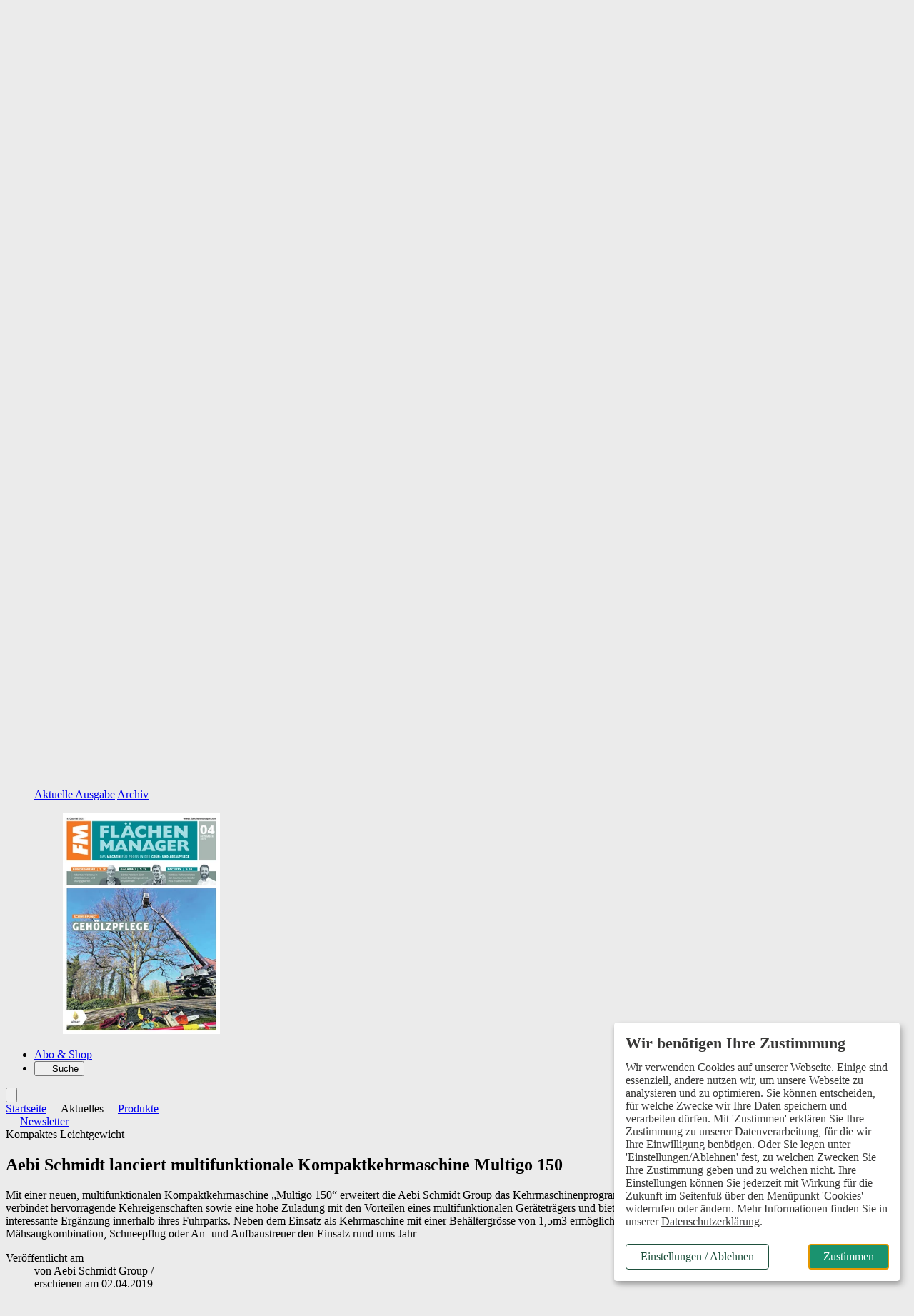

--- FILE ---
content_type: text/html; charset=ISO-8859-1
request_url: https://www.flaechenmanager.com/aktuelles/produkte/article-6112396-203909/aebi-schmidt-lanciert-multifunktionale-kompaktkehrmaschine-multigo-150-.html
body_size: 30408
content:
<!DOCTYPE html>
<html style="background:#ebebeb" lang="de">
<head>

	<title>Aebi Schmidt lanciert multifunktionale Kompaktkehrmaschine Multigo 150 - Das Magazin für Profis in der Grün- und Arealpflege</title>
<meta name="description" content="Mit einer neuen, multifunktionalen Kompaktkehrmaschine &bdquo;Multigo 150&ldquo; erweitert die Aebi Schmidt Group das Kehrmaschinenprogramm um ein kompaktes Leichtgewicht. Der Neuzuwachs verbindet hervorragende Kehreigenschaften sowie eine hohe" />
<meta name="page-topic" content="Magazin für die Grün- und Arealpflege" />
<meta name="Page-type" content="Kommerzielle Organisation" />
<meta name="robots" content="index, follow" />
<link rel="canonical" href="https://www.flaechenmanager.com/aktuelles/produkte/article-6112396-203909/aebi-schmidt-lanciert-multifunktionale-kompaktkehrmaschine-multigo-150-.html" />
	<meta property="og:title" content="Aebi Schmidt lanciert multifunktionale Kompaktkehrmaschine Multigo 150" />
<meta property="og:description" content="Mit einer neuen, multifunktionalen Kompaktkehrmaschine &bdquo;Multigo 150&ldquo; erweitert die Aebi Schmidt Group das Kehrmaschinenprogramm um ein kompaktes Leichtgewicht. Der Neuzuwachs verbindet..." />
<meta property="og:type" content="article" />
<meta property="og:url" content="https://www.flaechenmanager.com/aktuelles/produkte/article-6112396-203909/aebi-schmidt-lanciert-multifunktionale-kompaktkehrmaschine-multigo-150-.html" />
<meta property="og:image" content="https://www.flaechenmanager.com/vorlagen/webapp/cache/cms/multigo-150-seite-freisteller-28325_gyytcmrthe2vu.jpg" />
<meta property="og:image:width" content="550" />
<meta property="og:image:height" content="303" />
<meta property="og:site_name" content="Flächenmanager" />
	<meta name="twitter:card" content="summary_large_image" />
<meta name="twitter:title" content="Aebi Schmidt lanciert multifunktionale Kompaktkehrmaschine Multigo 150" />
<meta name="twitter:description" content="Mit einer neuen, multifunktionalen Kompaktkehrmaschine &bdquo;Multigo 150&ldquo; erweitert die Aebi Schmidt Group das Kehrmaschinenprogramm um ein kompaktes Leichtgewicht. Der Neuzuwachs verbindet..." />
<meta name="twitter:image" content="https://www.flaechenmanager.com/vorlagen/webapp/cache/cms/multigo-150-seite-freisteller-28325_gyytcmrthe2vu.jpg" />
<meta name="twitter:url" content="https://www.flaechenmanager.com/aktuelles/produkte/article-6112396-203909/aebi-schmidt-lanciert-multifunktionale-kompaktkehrmaschine-multigo-150-.html" />

	<meta charset="ISO-8859-1" />
	<meta name="Author" content="Verlag Eugen Ulmer" />
	<meta name="Publisher" content="Verlag Eugen Ulmer" />
	<meta name="Copyright" content="Verlag Eugen Ulmer" />
	<meta name="Audience" content="Alle" />
	<meta name="content-language" content="de" />

	<meta name="viewport" content="width=device-width, initial-scale=1.0" />

	<base href="https://www.flaechenmanager.com/vorlagen/webapp/cms/flaechenmanager/default/page.htm" target="_self" />

	<!-- Icons -->
	<link rel="icon" type="image/svg+xml" sizes="any" href="../images/favicon.svg" />
	<link rel="icon" type="image/png" href="../images/favicon-96x96.png" sizes="96x96" />
	<link rel="shortcut icon" href="../images/favicon.ico" />
	<link rel="apple-touch-icon" sizes="180x180" href="../images/apple-touch-icon.png" />
	<link rel="manifest" href="/site.webmanifest" />

	<script src="/assets/js/jquery/3.6.0/jquery.min.js"></script>

	<link rel="alternate" type="application/rss+xml" href="https://www.flaechenmanager.com/artikel.dll/RSS?MID=101150 " title="FLÄCHENMANAGER - Das Magazin für Profis in der Grün- und Arealpflege" />

	<link rel="stylesheet" type="text/css" href="../../_default_tailwind3_zeitschriften/css/flaechenmanager/styles-flaechenmanager.css?20251120" media="all" />

	<!-- Lokale Einbindung Font Awesome -->
	<link href="/assets/fonts/fontawesome-7/css/all.min.css" rel="stylesheet">

	<!-- AlpineJS -->
	<script defer src="/assets/js/alpinejs/3.10.2/cdn.min.js"></script>
	<script defer src="/assets/js/@alpinejs/intersect/3.10.2/cdn.min.js"></script>

	<!-- Slider Glide.js CSS -->
	<link rel="stylesheet" href="/assets/js/@glidejs/3.5.2/css/glide.core.min.css">

	<!-- Chatbot CSS -->
	<link rel="stylesheet" type="text/css" href="/assets/css/chatbot/chatbot-styles.css" />

	<!-- Adserver -->
	<script src="/assets/js_cms/adserver.js" defer></script>
	<script src="https://cdn.adspirit.de/adasync.min.js" defer></script>

	<!-- Klaro -->
	<link rel="stylesheet" type="text/css" href="/assets/css/klaro_cookie_consent.css" />
	<script defer charset="utf-8" src="/assets/js/klaro/0.7.18/klaro_config_tagmanager_matomo.js"></script>
	<script defer charset="utf-8" src="/assets/js/klaro/0.7.18/klaro_modal.js"></script>
	<script defer charset="utf-8" src="/assets/js/klaro/0.7.18/klaro_modal_helper.js"></script>

	<!-- matomo -->
		<!-- Matomo Tracking Code -->
	<script>
			var _paq = (window._paq = window._paq || []);

			var excludePaths = ["/preview/", "/test/"];
			var excludeHosts = ["localhost"];

			var isExcludedPath = excludePaths.some(function (path) {
				return window.location.pathname.indexOf(path) !== -1;
			});

			var isExcludedHost = excludeHosts.some(function (host) {
				return window.location.hostname.indexOf(host) !== -1;
			});

			var isExcluded = isExcludedPath || isExcludedHost;

			if (isExcluded) {
				console.log("Tracking deaktiviert für diese Seite.");
				// Tracking deaktivieren
				_paq.push(["disableCookies"]);
				_paq.push(["setDoNotTrack", true]);
			} else {
				// Tracking aktivieren
				console.log("Matomo aktiv");
				_paq.push(["requireCookieConsent"]);
				_paq.push(["setUserId", "0"]);
				_paq.push(["trackPageView"]);
				_paq.push(["enableLinkTracking"]);
				/* Is User logged in? */
				const userIsLoggedIn = "" === "" ? false : true;
				console.log(userIsLoggedIn);
				if (userIsLoggedIn) {
					_paq.push(['setCustomDimension', 1, 'yes']);
				} else {
					_paq.push(['setCustomDimension', 1, 'no']);
				}
			}
			(function () {
				var u = "https://ulmer.matomo.cloud/";
				_paq.push(["setTrackerUrl", `${u}matomo.php`]);
				_paq.push(["setSiteId", "18"]);
				var d = document;
				var g = d.createElement("script");
				var s = d.getElementsByTagName("script")[0];
				g.async = true;
				g.src = "https://cdn.matomo.cloud/ulmer.matomo.cloud/matomo.js";
				s.parentNode.insertBefore(g, s);
			})();
		</script>

	<!--  Matomo Tracking Code -->

		<script data-type="application/javascript" type="text/plain" data-name="google_tag_manager">

	(function(w,d,s,l,i){w[l]=w[l]||[];w[l].push({'gtm.start':
	new Date().getTime(),event:'gtm.js'});var f=d.getElementsByTagName(s)[0],
	j=d.createElement(s),dl=l!='dataLayer'?'&l='+l:'';j.async=true;j.src=
	'https://www.googletagmanager.com/gtm.js?id='+i+dl;f.parentNode.insertBefore(j,f);
	})(window,document,'script','dataLayer','GTM-P43KVHB');
	</script>

	<!--TGoogle_Markup_Builder.PlaceHolder_Handle_HEADER:Done//-->
<script type="application/ld+json">
{"@context":"https://schema.org","@type":"Article","image":"https://www.flaechenmanager.com/vorlagen/webapp/cache/cms/multigo-150-seite-freisteller-28325_gyytcmrthe2vu.jpg","description":"Mit einer neuen, multifunktionalen Kompaktkehrmaschine &bdquo;Multigo 150&ldquo; erweitert die Aebi Schmidt Group das Kehrmaschinenprogramm um ein kompaktes Leichtgewicht. Der Neuzuwachs verbindet hervorragende Kehreigenschaften sowie eine hohe Zuladung mit den Vorteilen eines multifunktionalen Geräteträgers und bietet Kommunen oder Dienstleistern damit eine wirtschaftlich interessante Ergänzung innerhalb ihres Fuhrparks. Neben dem Einsatz als Kehrmaschine mit einer Behältergrösse von 1,5m3 ermöglichen weitere An- und Aufbaugeräte wie ein Schrubbdeck, Mähsaugkombination, Schneepflug oder An- und Aufbaustreuer den Einsatz rund ums Jahr","headline":"Aebi Schmidt lanciert multifunktionale Kompaktkehrmaschine Multigo 150","datePublished":"2019-04-02T12:11:12+01:00","dateModified":"2026-01-18T13:07:53+01:00","author":{"@type":"Person","name":"Aebi Schmidt Group "},"isAccessibleForFree":"True"}
</script>

	<!-- datalayer -->
	<script>
dataLayer = window.dataLayer || [];
</script>

</head>
<body class="relative">

		<!-- Google Tag Manager (noscript) -->
	<noscript><iframe data-name="google_tag_manager" data-src="https://www.googletagmanager.com/ns.html?id=GTM-P43KVHB" height="0" width="0" style="display:none;visibility:hidden"></iframe></noscript>

	<!-- End Google Tag Manager (noscript) -->


	<div class="relative">

			<!-- Skip-Links Barrierefreiheit -->
		<div role="region" aria-label="Schnellzugriffsmenü">
		<a href="javascript:void(0);" class="skip-link js-ba-einstellungen-modal">Barrierefreiheits-Einstellungen öffnen</a>
		<a href="/aktuelles/produkte/article-6112396-203909/aebi-schmidt-lanciert-multifunktionale-kompaktkehrmaschine-multigo-150-.html#ba-main-content" class="skip-link">Zum Hauptinhalt springen</a>
		<a href="/aktuelles/produkte/article-6112396-203909/aebi-schmidt-lanciert-multifunktionale-kompaktkehrmaschine-multigo-150-.html#ba-main-navigation" class="skip-link">Zur Navigation springen</a>
		<a href="/aktuelles/produkte/article-6112396-203909/aebi-schmidt-lanciert-multifunktionale-kompaktkehrmaschine-multigo-150-.html#focus-search-input" class="skip-link">Zur Suche springen</a>
		<a href="/aktuelles/produkte/article-6112396-203909/aebi-schmidt-lanciert-multifunktionale-kompaktkehrmaschine-multigo-150-.html#ba-footer" class="skip-link">Zum Footer springen</a>
	</div>

	<script>
		document.addEventListener("DOMContentLoaded", function() {
			const links = document.querySelectorAll("a[href^=\"/aktuelles/produkte/article-6112396-203909/aebi-schmidt-lanciert-multifunktionale-kompaktkehrmaschine-multigo-150-.html#\"]");
			links.forEach(function(link) {
				const href = link.getAttribute("href");
				const id = href.replace("/aktuelles/produkte/article-6112396-203909/aebi-schmidt-lanciert-multifunktionale-kompaktkehrmaschine-multigo-150-.html#", "");
				if (!document.getElementById(id)) {
					link.classList.add("hidden");
				}
			});
		});
	</script>


	<!-- mobile header -->
	<div class="sticky top-0 z-50 flex items-center block h-12 align-middle bg-white border-b-4 border-b-neutral-50 lg:hidden">
		<div class="shrink-0">
			<a href="https://www.flaechenmanager.com" aria-label="Zur Startseite">
				<img src="../images/logo_flaechenmanager_kompakt.svg" width="128" height="32" alt="Logo Flaechenmanager" class="inline-block w-auto h-8 ml-4" />
			</a>
		</div>
		<div x-data="{id: 'offcanvas'}" class="relative block pl-4 text-sm font-bold text-right align-middle grow lg:text-lg text-primary-600">
			<button type="button" class="w-16 h-12" @click="$dispatch('open-dropdown',{id})" aria-haspopup="menu" aria-label="Menü öffnen">
				<i class="text-2xl fa-solid fa-bars" aria-hidden="true"><span class="sr-only">Menü öffnen</span></i>
			</button>
		</div>
	</div>

	<!-- Offcanvas -->
	<div id="offcanvas" class="fixed top-0 right-0 z-50 invisible w-10/12 h-full max-w-lg min-h-screen overflow-x-visible overflow-y-scroll shadow-lg lg:hidden md:w-2/3 bg-neutral-100" x-data="offcanvas()" x-show="open" @open-dropdown.window="if ($event.detail.id == 'offcanvas') openOverlay()" @keydown.window.escape="closeOverlay()" @keydown="trapTab($event)" @click.away="closeOverlay()" x-transition:enter="transition ease-out duration-200 origin-right" x-transition:enter-start="transform scale-x-0 opacity-0" x-transition:enter-end=" transform scale-x-100 opacity-100" x-transition:leave="transition ease-out duration-200 origin-right" x-transition:leave-start=" transform scale-x-100 opacity-100" x-transition:leave-end=" transform scale-x-0 opacity-0" x-cloak :class="{ 'visible' : open , 'invisible' : !open}" style="z-index: 100;">
		<div x-data="{id: 'offcanvas'}" class="absolute top-0 right-0 w-12 h-12">
			<button type="button" class="w-12 h-12" @click="closeOverlay()" aria-label="Menü schließen">
				<i class="text-2xl fa-solid fa-xmark text-primary-700"></i>
			</button>
		</div>
		<div class="px-6 pb-32 leading-7">
			<div class="px-6 py-4 mb-8 -mx-6 bg-neutral-200">
					<div id="off-canvas-login-wrapper" class="mb-2">
		<form action="/artikel.dll/LOGIN" method="post">
			
<input type="hidden" id="UID" name="UID" value="C2E8CBA1D49C2BB52FB735FCA286A9569AECCDE5" />
<input type="hidden" id="MID" name="MID" value="203909" />
			<input type="hidden" name="PCMD" value="~094149443D36313132333936264D49443D323033393039">
			<input type="submit" name="Anmelden" value="Anmelden" id="Anmelden" class="py-2 cursor-pointer block text-lg font-bold text-primary-700">
		</form>
		<div>
			<span class="block font-light leading-snug mt-1 mb-2"><span class="font-semibold text-gray">Noch kein Abo?</span> Mit einem kostenlosen Test-Abo haben Sie direkten Zugriff auf alle Online-Inhalte.</span>
			<a href="https://abo.ulmer.de/uaksd-7767787/flaechenmanager-print-test-abo-.html" class="button--primary button--small" target="_blank">zum Test-Abo</a>
		</div>
	</div>

			</div>
			<button type="button" id="focus-search-input-offcanvas" class="block mb-4 text-xl font-bold cursor-pointer js-focus-search-input text-primary-700" x-data="{id: 'modalSuche'}" @click="$dispatch('open-modal',{id})">Suche</button>
			<a href="https://www.flaechenmanager.com" class="block mb-4 text-xl font-bold text-primary-700">Startseite</a>
			<div class="mb-8">
				<span class="block my-2 text-xl font-bold tracking-wide text-primary-700">Aktuelles</span>
				<ul id="offcanvas-aktuelles" >
<li class="" id="menuID_203908"><a href="/aktuelles/nachrichten/203908.html" class="">Nachrichten</a>
</li><li class="" id="menuID_204120"><a href="/aktuelles/kommentar/204120.html" class="">Kommentar</a>
</li><li class="active" id="menuID_203909"><a href="/aktuelles/produkte/203909.html" class="active">Produkte</a>
</li><li class="" id="menuID_204121"><a href="/aktuelles/unternehmensmeldungen/204121.html" class="">Unternehmensmeldungen</a>
</li><li class="" id="menuID_203910"><a href="/aktuelles/termine/203910.html" class="">Termine</a>
</li><li class="" id="menuID_203911"><a href="/aktuelles/termin-eintragen/203911.html" class="">Termin eintragen</a>
</li>
</ul>
			</div>
			<div class="mb-8">
				<span class="block my-2 text-xl font-bold tracking-wide text-primary-700">Themen</span>
				<ul id="offcanvas-aktuelles" >
<li class="" id="menuID_203913"><a href="/themen/baumpflege/203913.html" class="">Baumpflege</a>
</li><li class="" id="menuID_203914"><a href="/themen/betrieb-management/203914.html" class="">Betrieb & Management</a>
</li><li class="" id="menuID_203915"><a href="/themen/flaechenreinigung/203915.html" class="">Flächenreinigung</a>
</li><li class="" id="menuID_203916"><a href="/themen/pflanzenschutz-schaedlingsvorsorge/203916.html" class="">Pflanzenschutz & Schädlingsvorsorge</a>
</li><li class="" id="menuID_203917"><a href="/themen/pflegetechnik-fuhrpark/203917.html" class="">Pflegetechnik & Fuhrpark</a>
</li><li class="" id="menuID_203918"><a href="/themen/rasen-gruenflaechen/203918.html" class="">Rasen & Grünflächen</a>
</li><li class="" id="menuID_204123"><a href="/themen/sportflaechen-spielplaetze/204123.html" class="">Sportflächen & Spielplätze</a>
</li><li class="" id="menuID_204122"><a href="/themen/winterdienst/204122.html" class="">Winterdienst</a>
</li><li class="" id="menuID_203919"><a href="/themen/themen-a-z/203919.html" class="">Themen A-Z</a>
</li>
</ul>
			</div>
			<div class="mb-8">
				<span class="block my-2 text-xl font-bold tracking-wide text-primary-700">Magazin</span>
				<ul id="offcanvas-aktuelles" >
<li class="" id="menuID_203921"><a href="https://www.flaechenmanager.com/ctoc-209596-203922/ctoc-.html" class="">Aktuelle Ausgabe</a>
</li><li class="" id="menuID_203922"><a href="/magazin/archiv/203922.html" class="">Archiv</a>
</li><li class="" id="menuID_204164"><a href="/magazin/sonderhefte/204164.html" class="">Sonderhefte</a>
</li><li class="hasChild" id="menuID_203924"><a href="/magazin/newsletter/203924.html" class="hasChild">Newsletter</a>
</li>
</ul>
				<ul>
					<li>
						<a href="/ueber-uns/team-kontakt/203944.html" >Team & Kontakt</a>
					</li>
				</ul>
			</div>
			<div class="mb-8">
				<a href="https://abo.ulmer.de/zeitschriften/flaechenmanager/201668.html" class="block mb-4 text-xl font-bold text-primary-700" target="_blank">Abo & Shop</a>
			</div>
			<div class="mb-8">
				<span class="block my-2 text-xl font-bold tracking-wide text-primary-700">Branchendienste</span>
				<ul id="offcanvas-top-navigation" >
<li class="" id="menuID_203934"><a href="/stellenmarkt/203934.html" class="">Stellenmarkt</a>
</li>
</ul>
			</div>
		</div>
	</div>

	<!-- desktop header -->
	<div id="js-header-top-container" class="container hidden pt-4 pb-4 mt-4 bg-white lg:block">
		<div class="flex justify-end mb-2">
				<ul class="inline-flex items-center text-sm space-x-3"  id="top-navigation" >
<li class="" id="menuID_203934"><a href="/stellenmarkt/203934.html" class="">Stellenmarkt</a>
</li>
</ul>
	<form action="/artikel.dll/LOGIN" method="post">
		
<input type="hidden" id="UID" name="UID" value="C2E8CBA1D49C2BB52FB735FCA286A9569AECCDE5" />
<input type="hidden" id="MID" name="MID" value="203909" />
		<input type="hidden" name="PCMD" value="~094149443D36313132333936264D49443D323033393039">
		<input type="submit" name="Anmelden" value="Anmelden" id="Anmelden" class="ml-3 font-bold leading-snug cursor-pointer text-primary text-link hover:text-secondary">
	</form>

			<button type="button" class="flex items-center px-2 ml-3 font-semibold leading-snug text-white rounded-sm cursor-pointer bg-primary-400" aria-haspopup="dialog" aria-controls="overlay" aria-expanded="false" x-data="{id: 'SubscriberBenefitsGsm'}" @click="$dispatch('open-modal',{id})">Abo-Vorteile nutzen</button>
		</div>
		<a href="https://www.flaechenmanager.com">
			<img src="../images/logo_flaechenmanager.svg" alt="Flaechenmanager" height="112" class="w-auto -ml-1 h-28" />
		</a>
	</div>

	<!-- desktop header sticky -->
	<header class="sticky top-0 z-50 hidden mb-1 lg:block">
		<nav id="ba-main-navigation" role="navigation" aria-label="Hauptnavigation" class="container relative z-10 block px-0 text-gray-900 bg-white border-b-4" style="border-color:#ebebeb">
			<ul class="container flex">
				<li id="js-logo-sticky-header" class="hidden transition duration-300">
					<a href="https://www.flaechenmanager.com" class="relative block py-2 pr-6">
						<img src="../images/logo_flaechenmanager_kompakt.svg" width="112" height="28" alt="Flaechenmanager" class="w-auto h-7" />
					</a>
				</li>
				<li id="js-startseite-sticky-header" class="z-10 -ml-3 transition duration-300 ease-in-out hover:bg-neutral-100">
					<a href="https://www.flaechenmanager.com" class="relative block px-3 py-2 text-sm font-semibold lg:text-lg xl:text-lg text-primary-600">Startseite</a>
				</li>
				<li class="transition duration-300 ease-in-out hoverable hover:bg-neutral-100 z-1">
					<button type="button" class="relative block px-3 py-2 text-sm font-semibold lg:text-lg xl:text-lg text-primary-600 icon" aria-haspopup="true" aria-expanded="false">
						Aktuelles
					</button>
					<div class="z-50 mb-16 border-t shadow-lg bg-neutral-100 mega-menu sm:mb-0 border-neutral-100">
						<div class="flex flex-wrap justify-between w-full mx-auto">
							<div class="grid w-full grid-cols-12">
								<div class="relative col-span-5 p-6 pl-16 bg-neutral-100">
									<div class="absolute top-0 z-0 w-full h-full bg-white -right-1" style="clip-path: polygon(85% 0, 100% 0%, 100% 100%, 90% 100%);"></div>
									<span class="block mb-4 text-lg font-bold text-primary-700">Aktuelles</span>
									<ul class="mainmenu-list px-0 w-full sm:w-full md:w-1/2 lg:w-2/3 border-solid sm:border-none md:border-primary md:border-r-2 md:border-r lg:border-b-0"  id="mainmenu" >
<li class="" id="menuID_203908"><a href="/aktuelles/nachrichten/203908.html" class="">Nachrichten</a>
</li><li class="" id="menuID_204120"><a href="/aktuelles/kommentar/204120.html" class="">Kommentar</a>
</li><li class="active" id="menuID_203909"><a href="/aktuelles/produkte/203909.html" class="active">Produkte</a>
</li><li class="" id="menuID_204121"><a href="/aktuelles/unternehmensmeldungen/204121.html" class="">Unternehmensmeldungen</a>
</li><li class="" id="menuID_203910"><a href="/aktuelles/termine/203910.html" class="">Termine</a>
</li><li class="" id="menuID_203911"><a href="/aktuelles/termin-eintragen/203911.html" class="">Termin eintragen</a>
</li>
</ul>
								</div>
								<div class="col-span-7 p-6 pr-16 bg-white">
									<div class="flex flex-row gap-12">
										<div class="w-6/12">
											<span class="block mb-4 text-lg font-bold text-primary-700">News</span>
												<ul class="p-0 m-0">
		

	<li class="mb-4 ml-0 group">
		<article>
			<span class="block text-sm dachzeile--color">
				<time class="hidden">15.01.2026</time>Wettbewerb Tilia Awards ausgeschrieben
			</span>
			<a href="/aktuelles/nachrichten/article-8363799-203908/loesungen-mit-pflanzen-gesucht-.html">
				<span class="block mb-2 font-semibold leading-5 transition duration-300 ease-in-out text-md text-primary-700 hover:text-secondary">Lösungen mit Pflanzen gesucht</span>
			</a>
		</article>
	</li>


	<li class="mb-4 ml-0 group">
		<article>
			<span class="block text-sm dachzeile--color">
				<time class="hidden">15.01.2026</time>Deutsches Institut für Urbanistik (Difu)
			</span>
			<a href="/aktuelles/nachrichten/article-8363788-203908/kommunen-investieren-mehr-in-biodiversitaet-.html">
				<span class="block mb-2 font-semibold leading-5 transition duration-300 ease-in-out text-md text-primary-700 hover:text-secondary">Kommunen investieren mehr in Biodiversität</span>
			</a>
		</article>
	</li>


	<li class="mb-4 ml-0 group">
		<article>
			<span class="block text-sm dachzeile--color">
				<time class="hidden">16.12.2025</time>80. Mitgliederversammlung in Freren
			</span>
			<a href="/aktuelles/nachrichten/article-8330102-203908/dr-klaus-drescher-wird-praesident-des-deula-bundesverbandes-.html">
				<span class="block mb-2 font-semibold leading-5 transition duration-300 ease-in-out text-md text-primary-700 hover:text-secondary">Dr. Klaus Drescher wird Präsident des DEULA-Bundesverbandes</span>
			</a>
		</article>
	</li>


	</ul>

	

										</div>
										<div class="w-6/12">
											<span class="block mb-4 text-lg font-bold text-primary-700">Firmen informieren</span>
												<ul class="p-0 m-0">
		

	<li class="mb-4 ml-0 group">
		<article>
			<span class="block text-sm dachzeile--color">
				<time class="hidden">16.01.2026</time>Ehemaliger Chef von AS-Motor
			</span>
			<a href="/aktuelles/unternehmensmeldungen/article-8364047-204121/trauer-um-eberhard-lange-.html">
				<span class="block mb-2 font-semibold leading-5 transition duration-300 ease-in-out text-md text-primary-700 hover:text-secondary">Trauer um Eberhard Lange</span>
			</a>
		</article>
	</li>


	<li class="mb-4 ml-0 group">
		<article>
			<span class="block text-sm dachzeile--color">
				<time class="hidden">13.01.2026</time>
			</span>
			<a href="/aktuelles/unternehmensmeldungen/article-8349247-204121/emil-frey-group-wird-generalvertriebspartner-fuer-fuso-in-europaeischen-schluesselmaerkten-.html">
				<span class="block mb-2 font-semibold leading-5 transition duration-300 ease-in-out text-md text-primary-700 hover:text-secondary">Emil Frey Group wird Generalvertriebspartner für FUSO in europäischen Schlüsselmärkten</span>
			</a>
		</article>
	</li>


	<li class="mb-4 ml-0 group">
		<article>
			<span class="block text-sm dachzeile--color">
				<time class="hidden">02.12.2025</time>Grand Opening:
			</span>
			<a href="/aktuelles/unternehmensmeldungen/article-8315785-204121/htrius-eroeffnet-neuen-unternehmensstandort-in-horb-am-neckar-.html">
				<span class="block mb-2 font-semibold leading-5 transition duration-300 ease-in-out text-md text-primary-700 hover:text-secondary">hTRIUS eröffnet neuen Unternehmensstandort in Horb am Neckar</span>
			</a>
		</article>
	</li>


	</ul>

	

										</div>
									</div>
								</div>
							</div>
						</div>
					</div>
				</li>
				<li class="hidden transition duration-300 ease-in-out hoverable hover:bg-neutral-100 sm:block">
					<button type="button" class="relative block px-3 py-2 text-sm font-semibold lg:text-lg xl:text-lg text-primary-600 icon" aria-haspopup="true" aria-expanded="false">
						Themen
					</button>
					<div class="z-50 mb-16 border-t shadow-lg bg-neutral-100 mega-menu sm:mb-0 border-neutral-100">
						<div class="flex flex-wrap justify-between w-full mx-auto">
							<div class="grid w-full grid-cols-12">
								<div class="relative col-span-5 p-6 pl-16">
									<div class="absolute top-0 z-0 w-full h-full bg-white -right-1" style="clip-path: polygon(85% 0, 100% 0%, 100% 100%, 90% 100%);"></div>
									<span class="block mb-4 text-lg font-bold text-primary-700">Themen</span>
									<ul class="mainmenu-list px-0 w-full sm:w-full md:w-1/2 lg:w-2/3 border-solid sm:border-none md:border-primary md:border-r-2 md:border-r lg:border-b-0"  id="mainmenu" >
<li class="" id="menuID_203913"><a href="/themen/baumpflege/203913.html" class="">Baumpflege</a>
</li><li class="" id="menuID_203914"><a href="/themen/betrieb-management/203914.html" class="">Betrieb & Management</a>
</li><li class="" id="menuID_203915"><a href="/themen/flaechenreinigung/203915.html" class="">Flächenreinigung</a>
</li><li class="" id="menuID_203916"><a href="/themen/pflanzenschutz-schaedlingsvorsorge/203916.html" class="">Pflanzenschutz & Schädlingsvorsorge</a>
</li><li class="" id="menuID_203917"><a href="/themen/pflegetechnik-fuhrpark/203917.html" class="">Pflegetechnik & Fuhrpark</a>
</li><li class="" id="menuID_203918"><a href="/themen/rasen-gruenflaechen/203918.html" class="">Rasen & Grünflächen</a>
</li><li class="" id="menuID_204123"><a href="/themen/sportflaechen-spielplaetze/204123.html" class="">Sportflächen & Spielplätze</a>
</li><li class="" id="menuID_204122"><a href="/themen/winterdienst/204122.html" class="">Winterdienst</a>
</li><li class="" id="menuID_203919"><a href="/themen/themen-a-z/203919.html" class="">Themen A-Z</a>
</li>
</ul>
								</div>
								<div class="col-span-7 p-6 pr-16 bg-white">
									<div class="flex flex-row gap-6">
										<div class="w-6/12">
											<span class="block mb-4 text-lg font-bold text-primary-700">Themen A-Z</span>
											<p class="mb-6 font-light">Suchen und finden leicht gemacht: Informieren Sie sich zielgerichtet über aktuelle Themen der Branche. Unsere Schlüsselworte helfen Ihnen, relevante Inhalte zu entdecken.</p>
											<a href="/themen/themen-a-z/203919.html"  class="button--small button--secondary">zu den Themen</a>
										</div>
										<div class="w-6/12">
											<span class="block mb-4 text-lg font-bold text-primary-700">Meistgelesene Beiträge</span>
												<ul>
			<li class="mb-4 ml-0 group">
		<article>
			<span class="block text-sm dachzeile--color">
				<time class="hidden">22.10.2021</time>Checkliste "Baumschutz auf der Baustelle"
			</span>
			<a href="/themen/baumpflege/article-6993482-203913/das-muessen-sie-fuer-bauarbeiten-im-bereich-von-baeumen-beachten-.html">
				<span class="block mb-2 font-semibold leading-5 transition duration-300 ease-in-out text-md text-primary-700 hover:text-secondary">Das müssen Sie für Bauarbeiten im Bereich von Bäumen beachten</span>
			</a>
		</article>
	</li>


	<li class="mb-4 ml-0 group">
		<article>
			<span class="block text-sm dachzeile--color">
				<time class="hidden">19.12.2025</time>WERBUNG
			</span>
			<a href="/themen/pflegetechnik-fuhrpark/article-8329357-203917/ego-aura-r2-der-maehroboter-der-naechsten-generation-.html">
				<span class="block mb-2 font-semibold leading-5 transition duration-300 ease-in-out text-md text-primary-700 hover:text-secondary">EGO Aura-R2: Der Mähroboter der nächsten Generation</span>
			</a>
		</article>
	</li>


	<li class="mb-4 ml-0 group">
		<article>
			<span class="block text-sm dachzeile--color">
				<time class="hidden">29.08.2024</time>Verkehrssicherheit und Naturschutz
			</span>
			<a href="/themen/baumpflege/article-7992889-203913/noch-einige-jahre-als-habitatbaeume-nuetzlich-.html">
				<span class="block mb-2 font-semibold leading-5 transition duration-300 ease-in-out text-md text-primary-700 hover:text-secondary">Noch einige Jahre als Habitatbäume nützlich</span>
			</a>
		</article>
	</li>

	</ul>

										</div>
									</div>
								</div>
							</div>
						</div>
					</div>
				</li>
				<li class="hidden transition duration-300 ease-in-out hoverable hover:bg-neutral-100 sm:block">
					<button type="button" class="relative block px-3 py-2 text-sm font-semibold lg:text-lg xl:text-lg text-primary-600 icon" aria-haspopup="true" aria-expanded="false">
						Magazin
					</button>
					<div class="z-50 mb-16 overflow-hidden border-t shadow-lg bg-neutral-100 mega-menu sm:mb-0 border-neutral-100">
						<div class="flex flex-wrap justify-between w-full mx-2 mx-auto">
							<div class="grid w-full grid-cols-12">
								<div class="relative col-span-5 p-6 pl-16">
									<div class="absolute top-0 z-0 w-full h-full bg-white -right-1" style="clip-path: polygon(85% 0, 100% 0%, 100% 100%, 90% 100%);"></div>
									<span class="block mb-4 text-lg font-bold text-primary-700">Magazin</span>
									<ul class="mainmenu-list px-0 w-full sm:w-full md:w-1/2 lg:w-2/3 border-solid sm:border-none md:border-primary md:border-r-2 md:border-r lg:border-b-0"  id="mainmenu" >
<li class="" id="menuID_203921"><a href="https://www.flaechenmanager.com/ctoc-209596-203922/ctoc-.html" class="">Aktuelle Ausgabe</a>
</li><li class="" id="menuID_203922"><a href="/magazin/archiv/203922.html" class="">Archiv</a>
</li><li class="" id="menuID_204164"><a href="/magazin/sonderhefte/204164.html" class="">Sonderhefte</a>
</li><li class="hasChild" id="menuID_203924"><a href="/magazin/newsletter/203924.html" class="hasChild">Newsletter</a>
</li>
</ul>
									<ul class="w-full px-0 pb-6 border-solid mainmenu-list sm:w-full md:w-1/2 lg:w-2/3 sm:border-none md:border-primary md:border-r-2 md:border-r lg:border-b-0 lg:pt-3">
										<li class="pt-2"><a href="/ueber-uns/team-kontakt/203944.html">Team & Kontakt</a></li>
									</ul>
								</div>
								<div class="col-span-4 py-6 pl-6 pr-12 bg-white">
									<span class="block mb-4 text-lg font-bold text-primary-700">Das Magazin</span>
									<p class="mb-4 text-sm font-light">Lesen Sie FLÄCHENMANAGER, das Magazin für Entscheider in der Grün- und Arealpflege, gedruckt oder als E-Paper. Viermal im Jahr liefert die Redaktion alle Informationen, die Pflegeprofis brauchen &mdash; straff und unterhaltsam aufbereitet &mdash; direkt zu Ihnen nach Hause oder an Ihren Arbeitsplatz.</p>
									<a href="/magazin/aktuelle-ausgabe/203921.html" class="button--secondary button--small">Aktuelle Ausgabe</a>
									<a href="/magazin/archiv/203922.html" class="button--secondary button--small">Archiv</a>
								</div>
								<div class="col-span-3 p-6 bg-white">
									<div><figure><picture><source type="image/webp" srcset="https://www.flaechenmanager.com/vorlagen/webapp/cache/cms/cover_haztgmjqgm2a-150x211.webp 150w,
https://www.flaechenmanager.com/vorlagen/webapp/cache/cms/cover_haztgmjqgm2a-300x423.webp 300w,
https://www.flaechenmanager.com/vorlagen/webapp/cache/cms/cover_haztgmjqgm2a-500x706.webp 500w,
https://www.flaechenmanager.com/vorlagen/webapp/cache/cms/cover_haztgmjqgm2a-900x1271.webp 900w,
https://www.flaechenmanager.com/vorlagen/webapp/cache/cms/cover_haztgmjqgm2a-1300x1836.webp 1300w,
https://www.flaechenmanager.com/vorlagen/webapp/cache/cms/cover_haztgmjqgm2a-1700x2401.webp 1700w" sizes="(max-width: 439px) 100vw,(min-width: 440px) and (max-width: 767px) 50vw,(min-width: 768px) and (max-width: 999px) 25vw,(min-width: 1000px) and (max-width:1079px) 25vw,270px" /><img src="https://www.flaechenmanager.com/vorlagen/webapp/cache/cms/cover_haztgmjqgm2a-220x310.jpg" height="310" width="220" srcset="https://www.flaechenmanager.com/vorlagen/webapp/cache/cms/cover_haztgmjqgm2a-150x211.jpg 150w,
https://www.flaechenmanager.com/vorlagen/webapp/cache/cms/cover_haztgmjqgm2a-300x423.jpg 300w,
https://www.flaechenmanager.com/vorlagen/webapp/cache/cms/cover_haztgmjqgm2a-500x706.jpg 500w,
https://www.flaechenmanager.com/vorlagen/webapp/cache/cms/cover_haztgmjqgm2a-900x1271.jpg 900w,
https://www.flaechenmanager.com/vorlagen/webapp/cache/cms/cover_haztgmjqgm2a-1300x1836.jpg 1300w,
https://www.flaechenmanager.com/vorlagen/webapp/cache/cms/cover_haztgmjqgm2a-1700x2401.jpg 1700w" sizes="(max-width: 439px) 100vw,(min-width: 440px) and (max-width: 767px) 50vw,(min-width: 768px) and (max-width: 999px) 25vw,(min-width: 1000px) and (max-width:1079px) 25vw,270px" class="thumbnail border-4 border-white shadow-lg absolute transform rotate-3 mt-4 -ml-12" alt=""  loading="lazy"  /></picture></figure></div>
								</div>
							</div>
						</div>
					</div>
				</li>
				<li class="hidden transition duration-300 ease-in-out hover:bg-neutral-100 sm:block">
					<a href="https://abo.ulmer.de/zeitschriften/flaechenmanager/201668.html" class="relative block px-3 py-2 text-sm font-semibold lg:text-lg text-primary-600 icon" target="_blank">Abo &amp; Shop</a>
				</li>
				<li class="transition duration-300 ease-in-out hover:bg-neutral-100 group">
					<button type="button" id="focus-search-input" class="block px-3 py-2 text-sm font-semibold cursor-pointer js-focus-search-input lg:text-lg xl:text-lg text-primary-600" x-data="{id: 'modalSuche'}" @click="$dispatch('open-modal',{id})"><i class="mr-2 text-sm fa-solid fa-magnifying-glass text-primary group-hover:text-primary"></i>Suche</button>
				</li>
			</ul>
		</nav>
	</header>

		<button type="button" id="ba-overlay-button" class="js-ba-einstellungen-modal fixed z-[51] flex items-center justify-center w-12 h-12 p-3 text-white transition !rounded-full shadow-lg cursor-pointer bottom-5 lg:top-32 lg:bottom-auto right-5 bg-primary-700 hover:bg-primary-800" aria-label="Einstellungen Barrierefreiheit öffnen" aria-haspopup="dialog" aria-controls="overlay" aria-expanded="false">
		<svg xmlns="http://www.w3.org/2000/svg" viewBox="0 0 38 48" class="inline-block w-auto h-auto" fill="currentColor">
			<path d="M19.26 0a5.717 5.717 0 1 1 0 11.434A5.717 5.717 0 0 1 19.26 0M1.235 14.65a3.426 3.426 0 0 1 4.503-1.801l1.7.729a29.96 29.96 0 0 0 23.64 0l1.7-.73a3.426 3.426 0 0 1 4.503 1.802 3.426 3.426 0 0 1-1.8 4.502l-1.702.729a36.2 36.2 0 0 1-7.66 2.33v7.16c0 .615.1 1.23.3 1.8l4.102 12.307a3.435 3.435 0 1 1-6.518 2.172l-3.487-10.462a1.335 1.335 0 0 0-1.258-.915c-.571 0-1.086.372-1.257.915L14.514 45.65a3.433 3.433 0 0 1-4.345 2.173 3.433 3.433 0 0 1-2.172-4.345l4.102-12.306q.3-.879.3-1.801v-7.146a37 37 0 0 1-7.66-2.33l-1.702-.729a3.426 3.426 0 0 1-1.8-4.502z" />
		</svg>
	</button>


			<!-- <a class="button button--primary" x-data="{id: 'modalSuche'}" @click="$dispatch('open-modal',{id})">Suche</a> -->

	<div x-data="{ modalSuche: false }" x-show="modalSuche" @open-modal.window="if ($event.detail.id === 'modalSuche') modalSuche = true" @close-modal.window="if ($event.detail.id === 'modalSuche') modalSuche = false" @keydown.escape.window="modalSuche = false" @click.away="modalSuche = false" x-transition:enter="transition ease-out duration-200" x-transition:enter-start="transform opacity-0" x-transition:enter-end="transform opacity-100" x-transition:leave="transition ease-in duration-200" x-transition:leave-start="transform opacity-100" x-transition:leave-end="transform opacity-0" class="top-0 left-0 flex items-center justify-center w-full h-full z-[110] fixed p-4" x-cloak>
		<div class="absolute w-full h-full bg-gray-200 sm:fixed opacity-90"></div>
		<div class="top-auto relative w-full max-w-3xl p-6 mx-6 mx-auto my-auto bg-white rounded-sm z-[110] sm:w-10/12 md:w-8/12 lg:w-6/12 xl:w-4/12 lg:p-8" @click.away="modalSuche = false">
			<div class="text-center">
				<h5 id="modal-search-title" class="block mb-1 text-xl font-bold leading-6 sm:text-2xl md:text-3xl text-primary-700">Suche</h5>
				<p class="block w-full mx-auto mb-6 text-lg font-light leading-6 sm:w-10/12">Geben Sie einen Suchbegriff ein<br />oder nutzen Sie einen Webcode aus dem Magazin.</p>
			</div>

			<!-- beginn -->

			<link rel="stylesheet" href="/assets/js/autoComplete/10.2.7/dist/css/autoComplete.css">

			<form id="search_form" name="form" method="post" action="/artikel.dll/SEARCHMASTER" data-url="/artikel.dll/ARTVIEWAJAX?LEXID=178833&MID=203909&KEY=" onsubmit="showmodalspinner()">
				<!-- bei unverschlüsselten URLs werden die Query-Parameter (MID) gelöscht, deswegen hier als hidden-Field  -->
				<input name="MID" value="203927" type="hidden">
				<input name="SEARCHTYP" type="hidden" id="SEARCHTYP" value="SEARCH_IN_WORDS">
				
<input type="hidden" id="UID" name="UID" value="C2E8CBA1D49C2BB52FB735FCA286A9569AECCDE5" />
<input type="hidden" id="MID" name="MID" value="203909" />
				<div class="flex flex-row gap-2">
					<div class="flex-auto">
						<label for="SEARCHVALUE" class="sr-only">Suchbegriff oder Webcode eingeben</label>
						<input id="SEARCHVALUE" class="input--base" name="SEARCHVALUE" type="text" placeholder="Suchbegriff oder Webcode..." value="" aria-describedby="search_instructions" autofocus />
						<span id="search_instructions" class="sr-only">Geben Sie einen Begriff oder Webcode ein und klicken Sie auf Suchen.</span>
					</div>
					<div class="flex-0">
						<input id="search_submit" type="submit" class="mb-0 shrink-0 button button--primary" style="height: 40px" value="Suchen" aria-label="Suche starten" />
					</div>
				</div>
			</form>

			<!-- end -->

			<button type="button" class="text-xl absolute top-0 right-0 py-1.5 px-2.5" @click="modalSuche = false" aria-label="Modal schließen">
				<i class="text-gray-300 transition duration-300 ease-in-out cursor-pointer fa-light fa-xmark hover:text-secondary"></i>
			</button>

			<!-- start loading spinner -->
			<div id="searchmodal-loading-spinner" class="absolute top-0 left-0 flex items-center justify-center hidden w-full h-full bg-white bg-opacity-75">

				<svg class="text-primary-200 animate-spin" viewBox="0 0 64 64" fill="none" xmlns="http://www.w3.org/2000/svg" width="64" height="64">
					<path d="M32 3C35.8083 3 39.5794 3.75011 43.0978 5.20749C46.6163 6.66488 49.8132 8.80101 52.5061 11.4939C55.199 14.1868 57.3351 17.3837 58.7925 20.9022C60.2499 24.4206 61 28.1917 61 32C61 35.8083 60.2499 39.5794 58.7925 43.0978C57.3351 46.6163 55.199 49.8132 52.5061 52.5061C49.8132 55.199 46.6163 57.3351 43.0978 58.7925C39.5794 60.2499 35.8083 61 32 61C28.1917 61 24.4206 60.2499 20.9022 58.7925C17.3837 57.3351 14.1868 55.199 11.4939 52.5061C8.801 49.8132 6.66487 46.6163 5.20749 43.0978C3.7501 39.5794 3 35.8083 3 32C3 28.1917 3.75011 24.4206 5.2075 20.9022C6.66489 17.3837 8.80101 14.1868 11.4939 11.4939C14.1868 8.80099 17.3838 6.66487 20.9022 5.20749C24.4206 3.7501 28.1917 3 32 3L32 3Z" stroke="currentColor" stroke-width="5" stroke-linecap="round" stroke-linejoin="round"></path>
					<path d="M32 3C36.5778 3 41.0906 4.08374 45.1692 6.16256C49.2477 8.24138 52.7762 11.2562 55.466 14.9605C58.1558 18.6647 59.9304 22.9531 60.6448 27.4748C61.3591 31.9965 60.9928 36.6232 59.5759 40.9762" stroke="currentColor" stroke-width="8" stroke-linecap="round" stroke-linejoin="round" class="text-primary"></path>
				</svg>

			</div>
			<!-- end loading spinner -->

		</div>

	</div>

	<script src="/assets/js/autoComplete/10.2.7/dist/autoComplete.min.js"></script>

	<script>
		function showmodalspinner() {
			document.getElementById("searchmodal-loading-spinner").classList.remove("hidden");
		}

		document.addEventListener('open-modal', function(event) {
			if (event.detail.id === 'modalSuche') {
			setTimeout(() => {
				const input = document.getElementById('SEARCHVALUE');
				if (input) input.focus();
			}, 50);
			}
		});

		document.addEventListener('keydown', function(e) {
			const modal = document.querySelector('[x-show="modalSuche"]');
			if (!modal || modal.offsetParent === null) return;

			const focusable = Array.from(modal.querySelectorAll(
				'a[href], area[href], input:not([disabled]), select:not([disabled]), textarea:not([disabled]), button:not([disabled]), iframe, object, embed, [tabindex]:not([tabindex="-1"]), [contenteditable]'
			)).filter(el => el.offsetParent !== null);

			if (focusable.length === 0) return;

			const first = focusable[0];
			const last = focusable[focusable.length - 1];

			if (e.key === 'Tab') {
				const active = document.activeElement;
				if (e.shiftKey && active === first) {
					e.preventDefault();
					last.focus();
				}
				else if (!e.shiftKey && active === last) {
					e.preventDefault();
					first.focus();
				}
				else if (!focusable.includes(active)) {
					e.preventDefault();
					first.focus();
				}
			}
		});

		function fetchSearch() {
			return async(query) => {
				const ajaxUrl = document.getElementById("search_form").getAttribute("data-url") + query;
				try {
					const source = await fetch(ajaxUrl);
					const data = await source.json();
					if (data.responseData.results) {
						return data.responseData.results;
					}
					return [];
				} catch (error) {
					console.log("Error: " + error);
					return error;
				}
			};
		}

		const resultsListConfig = {
			maxResults: 25
		};

		const autoCompleteSearchDesktop = new autoComplete({
			selector: "#SEARCHVALUE",
			placeHolder: "Suchbegriff oder Webcode...",
			data: {
				src: fetchSearch(),
				keys: ["keyword"]
			},
			resultsList: resultsListConfig,
			submit: true,
			events: {
				input: {
					selection: (event) => {
						const selection = event.detail.selection.value;
						autoCompleteSearchDesktop.input.value = selection.keyword;
						const form = document.getElementById("search_form");
						showmodalspinner();
						form.submit();
					}
				}
			}
		});
	</script>

	<script>
		const showSearchLinks = document.getElementsByClassName("js-focus-search-input");
		Array.from(showSearchLinks).forEach(btn => {
			btn.addEventListener("click", () => {
			setTimeout(() => document.getElementById("SEARCHVALUE").focus(), 300);
			});
		});
	</script>



	<script>
		/* Sticky Header */

		$(window).scroll(function(){
			if ($(window).scrollTop() >= 160) {
				$("#js-logo-sticky-header").removeClass("hidden");
			}
			else {
				$('#js-logo-sticky-header').addClass("hidden");            
			}
		});
	</script>

	<!-- Basic Menu Script-->
	<script src="/assets/js_cms/basic-menu-function.js"></script>


			<ins id="ad-halfpagead" class="js-ad-position ad-wrapper" data-ad-pid="891" data-ad-breakpoint="1759" data-ad-show-above="true"></ins>


			<ins id="ad-skyscraper" class="js-ad-position ad-wrapper" data-ad-pid="72" data-ad-breakpoint="1480" data-ad-show-above="true"></ins>


		<main id="ba-main-content">
					
		<ins id="ad-billboard-und-large-leaderboard" class="container justify-center hidden pl-0 pr-0 js-ad-position ad-wrapper md:flex" data-ad-pid="889" data-ad-breakpoint="1020" data-ad-show-above="true"></ins>

		<div id="breadcrumb_wrapper" class="container flex flex-row items-center gap-4 py-3 bg-white md:py-3.5">
		<div id="breadcrumb" class="p-1 overflow-auto overflow-y-hidden text-xs font-light text-gray grow whitespace-nowrap">
			<a href="https://www.flaechenmanager.com"  class="webpath">Startseite</a> <i class="inline-block mx-0.5 text-gray fa-light fa-2xs fa-chevron-right"></i> <span>Aktuelles</span> <i class="inline-block mx-0.5 text-gray fa-light fa-2xs fa-chevron-right"></i> <a href="/aktuelles/produkte/203909.html"  class="webpath">Produkte</a>
		</div>
		<div class="shrink">
			<div id="newsletter-box" class="flex items-center transition duration-300 ease-in-out cursor-pointer whitespace-nowrap group">
				<a href="/magazin/newsletter/203924.html" class="text-xs sm:text-sm text-primary-700 group-hover:text-secondary">
					<i class="mr-2 text-sm md:text-base text-primary-700 fa-light group-hover:text-secondary fa-paper-plane" aria-hidden="true"></i>Newsletter
				</a>
			</div>
		</div>
	</div>


	<!-- Schema.org-Daten kommen aus NB_GOOGLE_MARKUP -->
	<!--TGoogle_Markup_Builder.PlaceHolder_Handle_BODY:Done//-->

	<article id="portrait-artikel">

		<div class="container py-8 pt-16 bg-white lg:py-20 non-paywall">
			<div class="m-auto prose sm:prose-lg lg:prose-xl">
				<span class="block mb-3 font-sans text-base dachzeile--color sm:mb-5 sm:text-lg lg:text-xl">Kompaktes Leichtgewicht</span>
				<h1 class="block mb-4 lg:mb-8">Aebi Schmidt lanciert multifunktionale Kompaktkehrmaschine Multigo 150</h1>
				<div class="mb-4 font-sans text-lg text-gray-500"><p>Mit einer neuen, multifunktionalen Kompaktkehrmaschine &bdquo;Multigo 150&ldquo; erweitert die Aebi Schmidt Group das Kehrmaschinenprogramm um ein kompaktes Leichtgewicht. Der Neuzuwachs verbindet hervorragende Kehreigenschaften sowie eine hohe Zuladung mit den Vorteilen eines multifunktionalen Ger&auml;tetr&auml;gers und bietet Kommunen oder Dienstleistern damit eine wirtschaftlich interessante Erg&auml;nzung innerhalb ihres Fuhrparks. Neben dem Einsatz als Kehrmaschine mit einer Beh&auml;ltergr&ouml;sse von 1,5m3 erm&ouml;glichen weitere An- und Aufbauger&auml;te wie ein Schrubbdeck, M&auml;hsaugkombination, Schneepflug oder An- und Aufbaustreuer den Einsatz rund ums Jahr</p>
</div>
				<section class="mb-4">
					<dl class="inline-block font-sans not-prose mb-4">
						<dt class="sr-only">Veröffentlicht am</dt>
						<dd class="!pl-0 !ml-0 text-base font-medium text-gray-500">
							<time class="js-date-wrapper" datetime="2019-04-02 12:11">
								<span class="font-semibold text-gray-500">von</span> Aebi Schmidt Group  <span class="text-gray-200">/</span> 
								
								<div class="inline-block js-date"><span class="font-semibold text-gray-500">erschienen am</span> 02.04.2019</div>
								
							</time>
						</dd>
					</dl>
						<span class="no-comment text-gray-200"> /
		<a class="text-base text-link !no-underline" href="/aktuelles/produkte/article-6112396-203909/aebi-schmidt-lanciert-multifunktionale-kompaktkehrmaschine-multigo-150-.html#kommentare">
			<i class="ml-1 mr-1.5 fa-solid fa-comments"></i>Artikel kommentieren
		</a>
	</span>

				</section>

				<div class="my-4">
					<span class="article-free"></span>
				</div>

			</div>
		</div>

			<ins id="ad-leaderboard-und-fullsizebanner" class="container justify-center hidden bg-white js-ad-position ad-wrapper md:flex" data-ad-pid="69" data-ad-breakpoint="1020" data-ad-show-above="true"></ins>


		<div id="aufmacherbild" class="container px-0 pb-8 bg-white">
			<div><figure><picture><source type="image/webp" srcset="https://www.flaechenmanager.com/vorlagen/webapp/cache/cms/multigo-150-seite-freisteller-28325_gyytcmrthe2q-150x82.webp 150w,
https://www.flaechenmanager.com/vorlagen/webapp/cache/cms/multigo-150-seite-freisteller-28325_gyytcmrthe2q-300x165.webp 300w,
https://www.flaechenmanager.com/vorlagen/webapp/cache/cms/multigo-150-seite-freisteller-28325_gyytcmrthe2q-500x275.webp 500w" sizes="(max-width: 439px) 100vw,(min-width: 440px) and (max-width: 767px) 100vw,(min-width: 768px) and (max-width: 999px) 100vw,(min-width: 1000px) and (max-width:1079px) 100vw,1080px" /><img height="594" width="1080" srcset="https://www.flaechenmanager.com/vorlagen/webapp/cache/cms/multigo-150-seite-freisteller-28325_gyytcmrthe2q-150x82.jpg 150w,
https://www.flaechenmanager.com/vorlagen/webapp/cache/cms/multigo-150-seite-freisteller-28325_gyytcmrthe2q-300x165.jpg 300w,
https://www.flaechenmanager.com/vorlagen/webapp/cache/cms/multigo-150-seite-freisteller-28325_gyytcmrthe2q-500x275.jpg 500w" sizes="(max-width: 439px) 100vw,(min-width: 440px) and (max-width: 767px) 100vw,(min-width: 768px) and (max-width: 999px) 100vw,(min-width: 1000px) and (max-width:1079px) 100vw,1080px" class="w-full m-0 bg-white" alt=""  loading="lazy"  /></picture><figcaption class="container py-1 text-xs text-gray-500 md:text-sm" ><span class="italic text-gray-400 before:content-['_\00A9__']" >Aebi Schmidt Group </span></figcaption></figure></div>
		</div>

			<ins id="ad-contentad" class="justify-center hidden text-center js-ad-position ad-wrapper lg:flex" data-ad-pid="74" data-ad-breakpoint="1000" data-ad-show-above="true"></ins>


		<div class="container bg-white">

		</div>

		<div class="container bg-white">
			<div class="relative flex flex-col gap-6 py-4 md:py-8 lg:grid lg:grid-cols-12 lg:gap-0">
				<div class="order-2 w-full lg:order-1 sm:col-span-2">
					<div class="sticky w-full top-24 lg:w-20">
						<span class="block mb-2 text-base italic font-light whitespace-nowrap">Artikel teilen:</span>
								<a href="http://www.facebook.com/sharer.php?u=https://www.flaechenmanager.com/aktuelles/produkte/article-6112396-203909/aebi-schmidt-lanciert-multifunktionale-kompaktkehrmaschine-multigo-150-.html" title="Artikel auf Facebook teilen" target="_blank" class="inline-block mb-3 mr-2 sm:mr-1 sm:mb-2">
		<span class="flex items-center justify-center w-8 h-8 rounded-full facebook-icon hover:text-gray-600"><i class="text-white fa-brands fa-facebook-f"></i></span>
	</a>


		<a href="https://twitter.com/intent/tweet?url=https://www.flaechenmanager.com/aktuelles/produkte/article-6112396-203909/aebi-schmidt-lanciert-multifunktionale-kompaktkehrmaschine-multigo-150-.html&text=" title="Artikel auf twitter teilen" target="_blank" class="inline-block mb-3 mr-2 sm:mr-1 sm:mb-2">
		<span class="flex items-center justify-center w-8 h-8 rounded-full twitter-icon hover:text-gray-600"><i class="text-white fa-brands fa-x-twitter"></i></span>
	</a>


		<a href="https://www.xing.com/spi/shares/new?url=https://www.flaechenmanager.com/aktuelles/produkte/article-6112396-203909/aebi-schmidt-lanciert-multifunktionale-kompaktkehrmaschine-multigo-150-.html" target="_blank" title="Auf xing teilen" class="inline-block mb-3 mr-2 sm:mr-1 sm:mb-2">
		<span class="flex items-center justify-center w-8 h-8 rounded-full xing-icon hover:text-gray-600"><i class="text-white fa-brands fa-xing"></i></span>
	</a>


		<a href="https://www.linkedin.com/sharing/share-offsite/?url=https://www.flaechenmanager.com/aktuelles/produkte/article-6112396-203909/aebi-schmidt-lanciert-multifunktionale-kompaktkehrmaschine-multigo-150-.html" target="_blank" title="Auf LinkedIn teilen" class="inline-block mb-3 mr-2 sm:mr-1 sm:mb-2">
		<span class="flex items-center justify-center w-8 h-8 rounded-full linked-in-icon hover:text-gray-600"><i class="text-white fa-brands fa-linkedin-in"></i></span>
	</a>


		<a href="https://wa.me/?text=%20https://www.flaechenmanager.com/aktuelles/produkte/article-6112396-203909/aebi-schmidt-lanciert-multifunktionale-kompaktkehrmaschine-multigo-150-.html" target="_blank" title="Auf Whatsapp teilen" class="inline-block mb-3 mr-2 sm:mr-1 sm:mb-2">
		<span class="flex items-center justify-center w-8 h-8 rounded-full whatsapp-icon hover:text-gray-600"><i class="text-white fa-brands fa-whatsapp"></i></span>
	</a>


		<a href="https://telegram.me/share/url?url=https://www.flaechenmanager.com/aktuelles/produkte/article-6112396-203909/aebi-schmidt-lanciert-multifunktionale-kompaktkehrmaschine-multigo-150-.html" target="_blank" data-text="%20-%20Flächenmanager" data-url="https://www.flaechenmanager.com/aktuelles/produkte/article-6112396-203909/aebi-schmidt-lanciert-multifunktionale-kompaktkehrmaschine-multigo-150-.html" title="Auf Telegram teilen" class="inline-block mb-3 mr-2 sm:mr-1 sm:mb-2">
		<span class="flex items-center justify-center w-8 h-8 rounded-full telegram-icon"><i class="-ml-0.5 text-white fa-solid fa-paper-plane"></i></span>
	</a>


		<a href="fb-messenger://share/?link=https://www.flaechenmanager.com/aktuelles/produkte/article-6112396-203909/aebi-schmidt-lanciert-multifunktionale-kompaktkehrmaschine-multigo-150-.html" title="Über facebook messenger teilen" class="inline-block mb-3 mr-2 sm:mr-1 sm:mb-2">
		<span class="flex items-center justify-center w-8 h-8 rounded-full facebook-messenger-icon hover:text-gray-600"><i class="text-white fa-brands fa-facebook-messenger"></i></span>
	</a>


		<a href="#" onclick="prepareMail();return false;" title="Artikel per E-Mail weiterleiten" class="inline-block mb-3 mr-2 sm:mr-1 sm:mb-2">
		<span class="flex items-center justify-center w-8 h-8 bg-gray-300 rounded-full"><i class="text-white text-solid fa-solid fa-envelope"></i></span>
	</a>

	<script type="text/javascript">
		function prepareMail() {
			var mailhref = ''; 
			mailhref +=  encodeURI('mailto:');
			mailhref +=  encodeURI('Bitte Empfänger eintragen');
			mailhref +=  encodeURI('?subject=');
			mailhref +=  encodeURIComponent('Flächenmanager - Aebi Schmidt lanciert multifunktionale Kompaktkehrmaschine Multigo 150'); 
			mailhref +=  encodeURI('&'); 
			mailhref +=  encodeURI('body=');
			mailhref +=  encodeURIComponent('Dieser Artikel wurde Ihnen von oben genannten Absender geschickt, mit der persönlichen Mitteilung:\r\n') ;
			mailhref +=  encodeURIComponent('\r\n');
			mailhref +=  encodeURIComponent('+++++ IHRE MITTEILUNG +++++\r\n');
			mailhref +=  encodeURIComponent('\r\n');
			mailhref +=  encodeURIComponent('Bitte beachten Sie:\r\n');
			mailhref +=  encodeURIComponent('Flächenmanager online hat die Identität des Absenders nicht überprüft.\r\n');
			mailhref +=  encodeURIComponent('\r\n');
			mailhref +=  encodeURIComponent('-----------------------------------------------------------------\r\n');
			mailhref +=  encodeURIComponent('Aebi Schmidt lanciert multifunktionale Kompaktkehrmaschine Multigo 150\r\n');
			mailhref +=  encodeURIComponent('\r\n');	
			mailhref +=  encodeURIComponent('Den Artikel erreichen Sie mit folgendem Link\r\n');
			mailhref +=  encodeURIComponent('https://www.flaechenmanager.com/artikel.dll?AID=6112396&MID=203909\r\n');
			mailhref +=  encodeURIComponent('-----------------------------------------------------------------\r\n');
			window.location.href = mailhref;
		}
	</script>


		<!-- copy url button -->
	<!-- notification included in page.htm -->

	<a href="#" onclick="copyToClipboard();return false;" class="inline-block mb-3 cursor-pointer sm:mb-2" title="Link auf Artikel in Zwischenablage kopieren" x-data @click="$dispatch('notice', {type: 'success', text: 'Der Link wurde in die Zwischenablage kopiert.'})">
		<span class="flex items-center justify-center w-8 h-8 bg-gray-300 rounded-full"><i class="text-white fa-light fa-clone"></i></span>
	</a>

	<!-- alpine js notification - copy_link.htm -->
	<div x-data="noticesHandler()" class="fixed inset-0 flex flex-col-reverse items-end justify-start w-screen h-screen" @notice.window="add($event.detail)" style="pointer-events:none;">
		<template x-for="notice of notices" :key="notice.id">
			<div x-show="visible.includes(notice)" x-transition:enter="transition ease-in duration-300" x-transition:enter-start="transform opacity-0 translate-y-2" x-transition:enter-end="transform opacity-100" x-transition:leave="transition ease-out duration-500" x-transition:leave-start="transform translate-x-0 opacity-100" x-transition:leave-end="transform translate-x-full opacity-0" @click="remove(notice.id)" class="flex items-center justify-center w-56 px-4 py-2 mb-4 mr-6 text-lg font-light text-white rounded-sm shadow-lg cursor-pointer" :class="{
			'bg-success': notice.type === 'success', 'bg-neutral': notice.type === 'info', 'bg-warning': notice.type === 'warning', 'bg-warning': notice.type === 'error',}" style="pointer-events:all" x-text="notice.text"></div>
		</template>
	</div>

	<script>
		/* copy url to clipboard */
		function copyToClipboard() {
			var copyText = 'https://www.flaechenmanager.com/aktuelles/produkte/article-6112396-203909/aebi-schmidt-lanciert-multifunktionale-kompaktkehrmaschine-multigo-150-.html';
			// creating textarea of html
			var input = document.createElement("textarea");
			//adding text to textarea 
			input.value = copyText;
			document.body.appendChild(input);
			input.select();
			document.execCommand("Copy");
			input.remove();
		}

		/* alpine js notification */
		function noticesHandler() {
			return {
				notices: [],
				visible: [],
				add(notice) {
					notice.id = Date.now()
					this.notices.push(notice)
					this.fire(notice.id)
				},
				fire(id) {
					this.visible.push(this.notices.find(notice => notice.id == id))
					const timeShown = 2000 * this.visible.length
					setTimeout(() => {
						this.remove(id)
					}, timeShown)
				},
				remove(id) {
					const notice = this.visible.find(notice => notice.id == id)
					const index = this.visible.indexOf(notice)
					this.visible.splice(index, 1)
				},
			}
		}
	</script>


					</div>
				</div>
				<div class="order-1 w-full lg:order-2 sm:col-span-9">
					<div id="body-aid-6112396" class="m-auto prose prose-lg sm:prose-lg xl:prose-xl non-paywall">
						<p>Die Knicklenkung erlaubt einfaches Wenden und Rangieren, auch bei engen Platzverh&auml;ltnissen. Ein F&uuml;hrerschein der Klasse B ist f&uuml;r dieses Ger&auml;t ausreichend, was die Flexibilit&auml;t bei der Personaleinsatzplanung erh&ouml;ht. Dies wird durch die Einhaltung des zul&auml;ssigen Gesamtgewichtes von 3,5t erreicht. Freuen d&uuml;rfen sich die Fahrer auf eine intuitive EinHand-Bedienung, durchgehend ergonomische Bedienelemente sowie eine neu konzipierte, grossz&uuml;gig verglaste Panorama-Kabine mit der besten Rundumsicht seiner Klasse.&nbsp;&nbsp;</p>

<p>Die Multigo 150 ist mit einem leistungsstarken 67 PS Common-Rail-Diesel der Stufe 3B und einem patentierten Bosch Rexroth HET-Allradantrieb (High Efficiency Control) ausgestattet. Dies garantiert ein optimales Fahrverhalten auch bei anspruchsvollen Steigungen bis zu 30%. Durch den ECO-Mode, der ein drehzahlreduziertes Kehren und Fahren erlaubt, wird Kraftstoff gespart und die Ger&auml;uschemission gesenkt. Das innovative Design des Luftstroms im Saugkanal garantiert eine best&auml;ndig hohe Kehrsaug-Leistung. Der automatische Anfahrschutz gew&auml;hrleistet den Schutz der Besen vor Besch&auml;digungen. Die Kabine der Multigo 150 ist mit einer L&uuml;ftungs- und Klimaanlage mit Feinstaubfilter (Klasse F8) ausger&uuml;stet. Dies verhindert den Eintritt von Pollen oder Feinst&auml;uben in die Kabine.&nbsp;&nbsp;&nbsp;</p>

<p>Ausserhalb der Maschine sorgt die mehrstufige Staubbindung f&uuml;r feinstaubbarme Luft: Bei Kehrarbeiten spr&uuml;hen D&uuml;sen Wasser auf die Frontbesen, anschliessend wird der Schmutz durch das Recyclingwasser-System gebunden und dieser mittels weiterer Wasserzufuhr innerhalb des Saugkanals in den Kehrbeh&auml;lter bef&ouml;rdert. Daf&uuml;r wurde die Multigo 150 mit 4 von 4 Sternen beim Zertifikat PM10/PM2.5 ausgezeichnet. Eine von Aebi Schmidt neu entwickelte Panorama-Kabine, verbessert die Rundumsicht auf ein H&ouml;chstmass und erh&ouml;ht die Sicherheit im Einsatz. Die Wischerbl&auml;tter setzen tief am Fussbereich an und sind somit kein St&ouml;rfaktor im Blickfeld. Der Fahrersitz ist mittig ausgerichtet und garantiert beste Rundumsicht. Das voll gefederte Fahrwerk und die schwingungsged&auml;mpfte Kabine minimieren Vibrationen, w&auml;hrend die horizontal und vertikal einstellbare Lenks&auml;ule sowie der luftgefederte Fahrersitz f&uuml;r einen bequemen Arbeitsplatz sorgen. Optional ist ein einstellbarer, orthop&auml;disch unterst&uuml;tzender Komfortsitz mit Sitzheizung erh&auml;ltlich, ebenso wie eine R&uuml;ckfahr- und Saugmundkamera sowie ein Bluetooth-Radio mit Freisprechfunktion f&uuml;r ein Mobiltelefon. &nbsp;&nbsp;</p>

<p>Die Multigo 150 ist die Weiterentwicklung der Modellreihe CityRanger 3570/3500, welche von der Aebi Schmidt Group zum 1. April 2019 von der d&auml;nischen Nilfisk Group &uuml;bernommen wurde. Das Kabinenkonzept der Multigo 150 wurde dabei grundlegend &uuml;berarbeitet und verbessert. &nbsp;Die Produktion erfolgt im Werk in St. Blasien im Schwarzwald. Der Service und die Ersatzteilversorgung f&uuml;r die Vorg&auml;ngermodelle CityRanger 3570/3500 erfolgt ab 1. April durch die Aebi Schmidt Group. Die Kehrger&auml;te der Marke Schmidt stehen weltweit f&uuml;r ausgezeichnete Qualit&auml;t, hohe Funktionalit&auml;t und innovative Technologie. Mit dem Zuwachs der Schmidt Multigo 150 bietet die Aebi Schmidt Group nun ein umfassendes Kehrmaschinenprogramm von 1,5m3 bis 12m3.&nbsp;</p>

					</div>
				</div>
				<div class="hidden col-span-1 xl:block"></div>
			</div>
		</div>

	</article>

	<script>
		document.addEventListener("DOMContentLoaded", function() {
			/* Banner umpositionieren */
			var bodyAid = document.querySelector("#body-aid-6112396");
			var countBodyChildren = bodyAid ? bodyAid.querySelectorAll("p").length : 0;
			// console.log(countBodyChildren);
			// console.log("mit bildergalerie");
	
			/* keine Paragraphs */
			/*
			if (countBodyChildren === 0) {
				var adRectangle = document.querySelector("#ad-rectangle");
				var adButton = document.querySelector("#ad-button");
				var altContainer = document.querySelector("#ad-alternative-container");
	
				if (adRectangle && altContainer) {
					altContainer.appendChild(adRectangle);
				}
				if (adButton && altContainer) {
					altContainer.appendChild(adButton);
				}
			};
			*/
	
			/* Paragraphs zwischen 1 und 5 */
			if (countBodyChildren > 0 && countBodyChildren < 6) {
				// var adRectangle = document.querySelector("#ad-rectangle");
				// var adButton = document.querySelector("#ad-button");
				// var altContainer = document.querySelector("#ad-alternative-container");
	
				// Falls du es ins erste <p> verschieben willst:
				// var firstP = bodyAid.querySelector("p:first-of-type");
				// if (adRectangle && firstP) {
				// 	firstP.appendChild(adRectangle);
				// }
	
				/*
				if (adRectangle && altContainer) {
					altContainer.appendChild(adRectangle);
				}
				if (adButton && altContainer) {
					altContainer.appendChild(adButton);
				}
				*/
			}
	
			/* Mehr als 5 Paragraphs */
			if (countBodyChildren > 5) {
				var adRectangle = document.querySelector("#ad-rectangle");
				var adButton = document.querySelector("#ad-button");
				var adBundleRectangle = document.querySelector("#ad-adbundle-rectangle");
	
				var firstP = bodyAid.querySelector("p:first-of-type");
				var thirdP = bodyAid.querySelector("p:nth-of-type(3)");
				var fifthP = bodyAid.querySelector("p:nth-of-type(5)");
	
				if (adRectangle && firstP) {
					firstP.appendChild(adRectangle);
				}
				if (adButton && thirdP) {
					thirdP.appendChild(adButton);
				}
				if (adBundleRectangle && fifthP) {
					fifthP.appendChild(adBundleRectangle);
				}
			}
	
			/* Datum ausblenden, wenn erschienen in gesetzt ist */
			var jsIssue = document.querySelector("#js-issue");
			if (jsIssue) {
				document.querySelectorAll(".js-date").forEach(function(el) {
					el.classList.add("hidden");
				});
			}
		});
	</script>


	

		<script type="text/javascript">

	</script>

	<div class="container relative px-0 pb-2 bg-white pt-14 md:pb-12 lg:pb-16">
		<div class="glide" data-glide='{ "loop": true, "perView": 1 }'>
			<div class="glide__track" data-glide-el="track">
				<ul class="glide__slides">
					

	<li class="bg-white glide__slide">
		<a data-fslightbox="img-list-gallery" aria-label="" data-caption="&nbsp;<span class='italic text-gray-300'>©&nbspAebi Schmidt Group </span>" href="/vorlagen/webapp/cache/cms/multigo-150-seite-freisteller-28325_gyytcmrthe2q-550x303.jpg">
			<div><figure><picture><source type="image/webp" srcset="https://www.flaechenmanager.com/vorlagen/webapp/cache/cms/multigo-150-seite-freisteller-28325_gyytcmrthe2q-150x82.webp 150w,
https://www.flaechenmanager.com/vorlagen/webapp/cache/cms/multigo-150-seite-freisteller-28325_gyytcmrthe2q-300x165.webp 300w,
https://www.flaechenmanager.com/vorlagen/webapp/cache/cms/multigo-150-seite-freisteller-28325_gyytcmrthe2q-500x275.webp 500w" sizes="(max-width: 439px) 100vw,(min-width: 440px) and (max-width: 767px) 100vw,(min-width: 768px) and (max-width: 999px) 100vw,(min-width: 1000px) and (max-width:1079px) 100vw,1080px" /><img height="594" width="1080" srcset="https://www.flaechenmanager.com/vorlagen/webapp/cache/cms/multigo-150-seite-freisteller-28325_gyytcmrthe2q-150x82.jpg 150w,
https://www.flaechenmanager.com/vorlagen/webapp/cache/cms/multigo-150-seite-freisteller-28325_gyytcmrthe2q-300x165.jpg 300w,
https://www.flaechenmanager.com/vorlagen/webapp/cache/cms/multigo-150-seite-freisteller-28325_gyytcmrthe2q-500x275.jpg 500w" sizes="(max-width: 439px) 100vw,(min-width: 440px) and (max-width: 767px) 100vw,(min-width: 768px) and (max-width: 999px) 100vw,(min-width: 1000px) and (max-width:1079px) 100vw,1080px" class="bg-white max-h-96 w-auto mx-auto" alt="" /></picture><figcaption class="mx-auto lg:w-10/12 px-4 pt-2 text-sm text-center text-gray-500" ><span class="block italic text-gray-400 before:content-['_\00A9__']" >Aebi Schmidt Group </span></figcaption></figure></div>
		</a>
	</li>


				</ul>
			</div>
			<div class="glide__arrows" data-glide-el="controls">
				<button class="absolute inset-y-0 text-4xl left-4 md:left-8" data-glide-dir="<" aria-label="Vorheriger Slide"><i class="text-gray-200 fa-solid fa-chevron-left hover:text-primary-700"></i></button>
				<button class="absolute inset-y-0 text-4xl right-4 md:right-8" data-glide-dir=">" aria-label="Nächster Slide"><i class="text-gray-200 fa-solid fa-chevron-right hover:text-primary-700"></i></button>
			</div>
		</div>
	</div>


	

	<div id="ad-alternative-container">
				<ins id="ad-rectangle" class="flex justify-center js-ad-position ad-wrapper mx-auto max-w-fit" data-ad-pid="75" data-ad-breakpoint="1" data-ad-show-above="true"></ins>


			<ins id="ad-adbundle-rectangle" class="flex justify-center js-ad-position ad-wrapper" data-ad-pid="564" data-ad-breakpoint="1480" data-ad-show-above="false"></ins>

			<ins id="ad-button" class="hidden js-ad-position ad-wrapper lg:block" data-ad-pid="459" data-ad-breakpoint="1000" data-ad-show-above="true"></ins>

	</div>

	

		<div id="kommentare" name="kommentare" class="container pt-4 bg-white md:pt-12 pb-14 md:pb-16 lg:pb-20">
		<div class="w-full mx-auto md:w-10/12">
			<div id="comments-header">
				<div class="mb-4">
					<span class="section-headline section-headline-border !mb-0">0 Kommentare</span>
				</div>
				<div class="pt-4 js-eintrag-erstellen-button-remove">
					<span class="mr-2 font-semibold">Was denken Sie?</span> 	<a href="/artikel.dll/ARTICLE_COMMENT?CMD=NEW&AID=6112396&AC_PCMD=~094149443D36313132333936264D49443D323033393039&MID=203909" class="button button--primary button--small" title="Diesen Artikel kommentieren">Artikel kommentieren</a>

				</div>
			</div>
			<div id="comments">
				<div class="mb-8 comment-listing js-comments-list-empty">
						<h4 class="mb-3">Zu diesem Artikel liegen noch keine Kommentare vor.<br>Schreiben Sie den ersten Kommentar.</h4>
		<a href="/artikel.dll/ARTICLE_COMMENT?CMD=NEW&AID=6112396&AC_PCMD=~094149443D36313132333936264D49443D323033393039&MID=203909" class="button button--primary button--small" title="Diesen Artikel kommentieren">Artikel kommentieren</a>


				</div>
				<div class="js-eintrag-erstellen-button-remove">
					<span class="mr-2 font-semibold">Was denken Sie?</span> 	<a href="/artikel.dll/ARTICLE_COMMENT?CMD=NEW&AID=6112396&AC_PCMD=~094149443D36313132333936264D49443D323033393039&MID=203909" class="button button--primary button--small" title="Diesen Artikel kommentieren">Artikel kommentieren</a>

				</div>
			</div>
		</div>

		<script type="text/javascript">
			document.addEventListener("DOMContentLoaded", function() {
				if (document.querySelector(".js-comments-list-empty ul") === null) {
					var element = document.querySelector(".js-eintrag-erstellen-button-remove");
					if (element) {
						element.remove();
					}
				}
			});
		</script>
	</div>


	

		<section id="related_content" class="container pt-8 pb-16 bg-white" aria-roledescription="carousel">
		<span class="section-headline section-headline--small">Aus der Branche</span>
		<div class="mt-1 glide glide-related-content" data-glide='{ "loop": true, "perView": 3, "animationDuration": 1000, "type": "carousel", "animationTimingFunc": "ease-in-out", "swipeThreshold": 15, "breakpoints": {"440": {"perView": 1},"800": {"perView": 2}}}'>
			<div class="glide__track" data-glide-el="track">
				<ul class="glide__slides">
					

	<article>
		<a href="/aktuelles/nachrichten/article-8300018-203908/der-neue-egholm-park-ranger-2155e-100-elektrisch-100-leistung-0-emission-.html" tabindex="-1">
			<div class="w-full h-40 overflow-hidden bg-cover">
				<div><figure><picture><source type="image/webp" srcset="https://www.flaechenmanager.com/vorlagen/webapp/cache/cms/73w-fm_haztambqgeza-150x112.webp 150w,
https://www.flaechenmanager.com/vorlagen/webapp/cache/cms/73w-fm_haztambqgeza-300x225.webp 300w,
https://www.flaechenmanager.com/vorlagen/webapp/cache/cms/73w-fm_haztambqgeza-500x375.webp 500w,
https://www.flaechenmanager.com/vorlagen/webapp/cache/cms/73w-fm_haztambqgeza-900x675.webp 900w" sizes="(max-width: 439px) 100vw,(min-width: 440px) and (max-width: 767px) 50vw,(min-width: 768px) and (max-width: 999px) 50vw,(min-width: 1000px) and (max-width:1079px) 50vw,540px" /><img src="https://www.flaechenmanager.com/vorlagen/webapp/cache/cms/73w-fm_haztambqgeza-540x405.jpg" height="405" width="540" srcset="https://www.flaechenmanager.com/vorlagen/webapp/cache/cms/73w-fm_haztambqgeza-150x112.jpg 150w,
https://www.flaechenmanager.com/vorlagen/webapp/cache/cms/73w-fm_haztambqgeza-300x225.jpg 300w,
https://www.flaechenmanager.com/vorlagen/webapp/cache/cms/73w-fm_haztambqgeza-500x375.jpg 500w,
https://www.flaechenmanager.com/vorlagen/webapp/cache/cms/73w-fm_haztambqgeza-900x675.jpg 900w" sizes="(max-width: 439px) 100vw,(min-width: 440px) and (max-width: 767px) 50vw,(min-width: 768px) and (max-width: 999px) 50vw,(min-width: 1000px) and (max-width:1079px) 50vw,540px" class="h-40 w-full object-cover object-center" alt=""  loading="lazy"  /></picture></figure></div>
			</div>
		</a>
		<div class="pt-2">
			<a href="/aktuelles/nachrichten/article-8300018-203908/der-neue-egholm-park-ranger-2155e-100-elektrisch-100-leistung-0-emission-.html">
				<span class="block text-sm leading-5 whitespace-normal">Werbung</span>
				<span class="block pr-2 font-bold leading-5 whitespace-normal text-primary-700 text-link-hover">Der neue Egholm Park Ranger 2155e: 100% elektrisch, 100% Leistung, 0% Emission</span>
			</a>
		</div>
	</article>


				</ul>
			</div>
			<div class="glide__arrows" data-glide-el="controls">
				<button class="absolute left-0 hidden p-4 lg:block lg:-left-12 top-20" data-glide-dir="<" aria-label="Vorheriger Slide">
					<i class="transition duration-300 ease-in-out fa-regular fa-chevron-left text-primary-700 fa-2xl drop-shadow-lg hover:text-secondary"></i>
				</button>
				<button class="absolute right-0 hidden p-4 lg:block lg:-right-12 top-20" data-glide-dir=">" aria-label=" Nächster Slide">
					<i class="transition duration-300 ease-in-out fa-regular fa-chevron-right text-primary-700 fa-2xl drop-shadow-lg hover:text-secondary"></i>
				</button>
			</div>
			<div class="block w-full mt-4 lg:hidden glide__bullets" data-glide-el="controls[nav]"></div>
		</div>
	</section>


		</main>

			<footer id="ba-footer" class="overflow-hidden">
		<section id="footer__newsletter" class="container py-8 text-center bg-neutral-100">
			<h2 class="mb-2 text-4xl font-extrabold text-primary-700">Newsletter</h2>
			<div class="w-full mx-auto mb-4 font-light text-md md:w-10/12 lg:w-9/12">
				<p>Mit den Newslettern von FLÄCHENMANAGER erhalten Sie regelmäßig die wichtigsten Branchennachrichten - kostenlos per E-Mail. </p>

			</div>
			<a href="/magazin/newsletter/203924.html" class="button button--primary">jetzt kostenlos anmelden</a>
		</section>
		<h2 class="sr-only">Footer Menü</h2>
		<section class="container py-4 bg-neutral-100">
			<div class="border-t divide-y divide-neutral-200 border-neutral-200">
				<div class="py-4 sm:py-8">
					<div class="grid grid-cols-1 gap-4 divide-y sm:divide-y-0 lg:grid-cols-4 sm:gap-6 sm:grid-cols-2 lg:divide-x divide-neutral-200">
						<div>
							<a href="https://www.flaechenmanager.com">
								<img src="../images/logo_flaechenmanager_kompakt.svg" width="160" height="40" alt="Flaechenmanager" class="block w-auto h-10 mb-3">
							</a>
							<p class="mb-4 text-sm font-light text-gray-500">Das Magazin für Profis in der Grün- und Arealpflege</p>
							<div class="flex flex-row items-center gap-4">
								<a href="/infodienste/facebook/203950.html" title="Flächenmanager auf Facebook" target="_blank"><i class="fa-xl fa-brands fa-square-facebook"></i></a>
								<a href="/infodienste/instagram/203951.html" title="Flächenmanager auf Instagram" target="_blank"><i class="fa-xl fa-brands fa-square-instagram"></i></a>
								<a href="/infodienste/rss-feed/203954.html" title="RSS-Feed von Flächenmanager"><i class="fa-xl fa-regular fa-square-rss"></i></a>
								<a href="/magazin/newsletter/203924.html" title="Newsletter von Flächenmanager"><i class="fa-xl fa-light fa-paper-plane"></i></a>
							</div>
						</div>
						<div class="pt-4 pl-0 border-l-0 border-neutral-200 sm:pl-6 sm:border-l sm:pt-0 sm:border-0">
							<h3 class="text-lg leading-6 tracking-wide uppercase text-primary-700">Aktuelles</h3>
							<ul class="footer-menu text-sm mt-2 space-y-1 text-gray-500"  id="footer-aktuelles" >
<li class="" id="menuID_203908"><a href="/aktuelles/nachrichten/203908.html" class="">Nachrichten</a>
</li><li class="" id="menuID_204120"><a href="/aktuelles/kommentar/204120.html" class="">Kommentar</a>
</li><li class="active" id="menuID_203909"><a href="/aktuelles/produkte/203909.html" class="active">Produkte</a>
</li><li class="" id="menuID_204121"><a href="/aktuelles/unternehmensmeldungen/204121.html" class="">Unternehmensmeldungen</a>
</li><li class="" id="menuID_203910"><a href="/aktuelles/termine/203910.html" class="">Termine</a>
</li><li class="" id="menuID_203911"><a href="/aktuelles/termin-eintragen/203911.html" class="">Termin eintragen</a>
</li>
</ul>
						</div>
						<div class="pt-4 pl-0 border-l-0 border-neutral-200 lg:pl-6 lg:border-l sm:pt-0">
							<h3 class="text-lg leading-6 tracking-wide uppercase text-primary-700">Themen</h3>
							<ul class="footer-menu text-sm mt-2 space-y-1 text-gray-500"  id="footer-themen" >
<li class="" id="menuID_203913"><a href="/themen/baumpflege/203913.html" class="">Baumpflege</a>
</li><li class="" id="menuID_203914"><a href="/themen/betrieb-management/203914.html" class="">Betrieb & Management</a>
</li><li class="" id="menuID_203915"><a href="/themen/flaechenreinigung/203915.html" class="">Flächenreinigung</a>
</li><li class="" id="menuID_203916"><a href="/themen/pflanzenschutz-schaedlingsvorsorge/203916.html" class="">Pflanzenschutz & Schädlingsvorsorge</a>
</li><li class="" id="menuID_203917"><a href="/themen/pflegetechnik-fuhrpark/203917.html" class="">Pflegetechnik & Fuhrpark</a>
</li><li class="" id="menuID_203918"><a href="/themen/rasen-gruenflaechen/203918.html" class="">Rasen & Grünflächen</a>
</li><li class="" id="menuID_204123"><a href="/themen/sportflaechen-spielplaetze/204123.html" class="">Sportflächen & Spielplätze</a>
</li><li class="" id="menuID_204122"><a href="/themen/winterdienst/204122.html" class="">Winterdienst</a>
</li><li class="" id="menuID_203919"><a href="/themen/themen-a-z/203919.html" class="">Themen A-Z</a>
</li>
</ul>
						</div>
						<div class="pt-4 pl-0 border-l-0 border-neutral-200 sm:pl-6 sm:border-l sm:pt-0 sm:border-0">
							<h3 class="text-lg leading-6 tracking-wide uppercase text-primary-700">Flächenmanager</h3>
							<ul class="footer-menu text-sm mt-2 space-y-1 text-gray-500"  id="footer-magazin" >
<li class="" id="menuID_203921"><a href="https://www.flaechenmanager.com/ctoc-209596-203922/ctoc-.html" class="">Aktuelle Ausgabe</a>
</li><li class="" id="menuID_203922"><a href="/magazin/archiv/203922.html" class="">Archiv</a>
</li><li class="" id="menuID_204164"><a href="/magazin/sonderhefte/204164.html" class="">Sonderhefte</a>
</li><li class="hasChild" id="menuID_203924"><a href="/magazin/newsletter/203924.html" class="hasChild">Newsletter</a>
</li>
</ul>
							<a href="/infodienste/alle-inhalte/203955.html"  class="footer-menu text-sm mt-0.5 text-gray-500">Alle Inhalte</a>
						</div>
					</div>
				</div>
				<div class="py-4 sm:py-8">
					<div class="grid grid-cols-1 gap-4 divide-y sm:divide-y-0 lg:grid-cols-4 sm:gap-6 sm:grid-cols-2 lg:divide-x divide-neutral-200">
						<div>
							<h3 class="text-lg leading-6 tracking-wide uppercase text-primary-700">Abo &amp; Shop</h3>
							<ul class="footer-menu text-sm mt-2 space-y-1 text-gray-500"  id="footer-abo" >
<li class="" id="menuID_203937"><a href="https://abo.ulmer.de/zeitschriften/flaechenmanager/201668.html" target="_blank" class="">Abos</a>
</li><li class="" id="menuID_203938"><a href="https://www.ulmer.de/admin/weiterleitungen/weiterleitung-ulmer-shop-bis-2025/rechtliches/abo-kuendigen/197189.html" target="_blank" class="">Abo kündigen</a>
</li><li class="" id="menuID_203939"><a href="/ueber-uns/team-kontakt/203944.html#abo" class="">Kundenservice</a>
</li>
</ul>
						</div>
						<div class="hidden pt-4 pl-0 border-l-0 border-neutral-200 sm:pl-6 sm:border-l sm:pt-0 sm:border-0 sm:block">
							<h3 class="text-lg leading-6 tracking-wide uppercase text-primary-700">Branchendienste</h3>
							<ul class="footer-menu text-sm mt-2 space-y-1 text-gray-500"  id="footer-branchendienste" >
<li class="" id="menuID_203957"><a href="https://www.flaechenmanager.com/stellenmarkt/203934.html" class="">Grüner Stellenmarkt</a>
</li><li class="" id="menuID_203958"><a href="https://www.ulmer-akademie.de" target="_blank" class="">Ulmer Akademie</a>
</li>
</ul>
						</div>
						<div class="pt-4 pl-0 border-l-0 border-neutral-200 lg:pl-6 lg:border-l sm:pt-0">
							<h3 class="text-lg leading-6 tracking-wide uppercase text-primary-700">Über uns</h3>
							<ul class="footer-menu text-sm mt-2 space-y-1 text-gray-500"  id="footer-ueber-uns" >
<li class="" id="menuID_203944"><a href="/ueber-uns/team-kontakt/203944.html" class="">Team & Kontakt</a>
</li><li class="" id="menuID_204211"><a href="/ueber-uns/autorenhinweise/204211.html" class="">Autorenhinweise</a>
</li><li class="" id="menuID_203946"><a href="http://www.ulmer-verlag.de" target="_blank" class="">Verlag Eugen Ulmer</a>
</li><li class="" id="menuID_203947"><a href="https://www.ulmer.de" target="_blank" class="">Ulmer Onlineshop</a>
</li>
</ul>
						</div>
						<div class="pt-4 pl-0 border-l-0 border-neutral-200 sm:pl-6 sm:border-l sm:pt-0 sm:border-0">
							<h3 class="text-lg leading-6 tracking-wide uppercase text-primary-700">Werbung</h3>
							<ul class="footer-menu text-sm mt-2 space-y-1 text-gray-500"  id="footer-anzeigen" >
<li class="" id="menuID_203941"><a href="http://www.ulmer-verlag.de/werbekunden/mediadaten/flaechenmanager/167244.html" target="_blank" class="">Mediadaten</a>
</li><li class="" id="menuID_204178"><a href="/werbung/themen-termine/204178.html" class="">Themen & Termine</a>
</li><li class="" id="menuID_203942"><a href="https://www.flaechenmanager.com/ueber-uns/team-kontakt/203944.html" class="">Kontakt</a>
</li>
</ul>
						</div>
					</div>
				</div>
				
			</div>
		</section>
		<section class="container mt-2 mb-4">
			<div class="flex flex-col gap-2 text-gray-400 md:flex-row md:gap-6 md:items-center">
				<div class="w-full text-center md:w-8/12 md:text-left">
					<ul class="footer-menu inline-flex text-xs space-x-3"  id="footer-rechtliches" >
<li class="" id="menuID_203960"><a href="/informationen-rechtliches/agb/203960.html" class="">AGB</a>
</li><li class="" id="menuID_203961"><a href="/informationen-rechtliches/datenschutz/203961.html" class="">Datenschutz</a>
</li><li class="" id="menuID_203962"><a href="/informationen-rechtliches/cookies/203962.html" class="" onclick="javascript:klaro.show(); return false">Cookies</a>
</li><li class="" id="menuID_210468"><a href="/informationen-rechtliches/barrierefreiheitserklaerung/210468.html" class="">Barrierefreiheitserklärung</a>
</li><li class="" id="menuID_203963"><a href="/informationen-rechtliches/impressum/203963.html" class="">Impressum</a>
</li>
</ul>
				</div>
				<div class="w-full text-xs text-center md:w-4/12 md:text-right">
					<a href="http://www.ulmer-verlag.de"  target="_blank" >© 2026 Verlag Eugen Ulmer, Stuttgart</a>
				</div>
			</div>
		</section>
	</footer>


	</div>

	<!-- Modal Einstellungen Barrierefreiheit -->
		<div id="overlayBackdrop" class="fixed inset-0 z-[51] hidden transition-opacity duration-300 bg-black opacity-0 pointer-events-none bg-opacity-30" aria-hidden="true"></div>

	<div id="ba-overlay" role="dialog" aria-modal="true" aria-labelledby="overlayTitle" tabindex="-1" class="fixed top-0 right-0 z-[51] h-full min-h-screen overflow-x-visible overflow-y-scroll transition-all duration-300 ease-in-out transform translate-x-full !bg-gray-100 shadow-lg opacity-0 w-[400px] max-w-[90%] focus:outline-none">

		<div class="p-4 bg-primary">
			<div class="flex justify-end">
				<button id="closeOverlayBtn" class="flex items-center justify-center w-8 h-8 text-white rounded-full !bg-primary-400 hover:!text-gray-900 hover:!bg-white" type="button" aria-label="Schließen">
					<i class="leading-none fa-solid fa-lg fa-xmark "></i>
				</button>
			</div>
			<div class="p-2 text-center ">
				<h3 id="overlayTitle" class="text-xl font-semibold text-white md:text-2xl">Barrierefreiheits-Menü</h3>
			</div>
		</div>

		<div class="p-4 pt-6">
			<div class="">

				<div class="p-4 pt-3 mb-4 bg-white rounded-lg shadow-md">
					<p class="mb-3 font-bold">Schriftgröße</p>
					<div class="flex items-center gap-2">
						<button type="button" id="js-button-schrift-kleiner" class="ba-button ba-button--round ba-button--light" aria-label="Schrift verkleinern"><i class="fa-solid fa-minus"></i></button>
						<span id="fontSizeLabel" class="text-center">Normal</span>
						<button type="button" id="js-button-schrift-groesser" class="ba-button ba-button--round" aria-label="Schrift vergrößern"><i class="fa-solid fa-plus"></i></button>
						<button type="button" id="js-button-schrift-reset" class="ml-auto text-link" aria-label="Schriftgröße zurücksetzen">Zurücksetzen</button>
					</div>
				</div>

				<div class="p-4 pt-3 mb-4 bg-white rounded-lg shadow-md">
					<p class="mb-3 font-bold">Kontrast</p>
					<div class="relative flex flex-col">
						<button id="contrast-switch" type="button" role="switch" aria-label="Kontrast umschalten" aria-checked="false" class="relative px-0.5 !bg-gray-100 rounded-full flex justify-between !w-36">
							<span class="pointer-events-none select-none ba-button ba-button--light text-primary">Normal</span>
							<span class="pointer-events-none select-none ba-button ba-button--light text-primary">Hoch</span>
							<span class="absolute z-10 ba-button transform transition-transform duration-300 ease-in-out shadow-xl select-none dot opacity-100 !h-auto -top-0.5 -bottom-0.5 left-0 !w-6/12">Normal</span>
						</button>
					</div>
				</div>

				<div class="p-4 pt-3 mb-4 bg-white rounded-lg shadow-md">
					<p class="mb-3 font-bold">Menü sichtbar</p>
					<div class="relative flex flex-col">
						<button id="menu-switch" type="button" role="switch" aria-label="Menü sichtbar schalten?" aria-checked="false" class="relative px-0.5 !bg-gray-100 rounded-full flex justify-between !w-36">
							<span class="pointer-events-none select-none ba-button ba-button--light text-primary">Ja</span>
							<span class="pointer-events-none select-none ba-button ba-button--light text-primary">Nein</span>
							<span class="absolute z-10 ba-button transform transition-transform duration-300 ease-in-out shadow-xl select-none dot opacity-100 !h-auto -top-0.5 -bottom-0.5 left-0 !w-6/12">Ja</span>
						</button>
						<p id="menu-switch-hinweis" class="hidden mt-3 text-sm">
							Über den ersten Skip-Link der Seite &bdquo;Barrierefreiheits-Einstellungen&ldquo; können Sie das Menü jederzeit wieder einblenden.
						</p>
					</div>
				</div>

				<div class="p-4 pt-3 mb-4 bg-white rounded-lg shadow-md">
					<p class="mb-3 font-bold">Einstellungen</p>
					<div class="flex">
						<button id="btnResetAll" type="button" class="mb-3 mr-3 ba-button whitespace-nowrap">
							Alles zurücksetzen
						</button>
					</div>
				</div>

			</div>
		</div>
	</div>

	<!-- Modal Einstellungen Barrierefreiheit -->
	<script src="/assets/js_cms/cookie_handling.js"></script>
	<script src="/assets/js_cms/ba-einstellungen-modal.js"></script>

	<!-- Articlelist Sticky Elements -->
	

	<!-- modal subscriber benefits -->
		<a id="js-modal-subscriber-benefits-button" class="hidden" x-data="{id: 'SubscriberBenefitsGsm'}" @click="$dispatch('open-modal',{id})">Modal Abonnenten-Vorteile / Rabatt für Grüner Stellenmarkt</a>

	<div id="js-modal-subscriber-benefits" role="dialog" aria-modal="true" aria-labelledby="modal-subscriber-benefits-title" aria-describedby="modal-subscriber-benefits-desc" data-cookie-time="7" x-data="{ SubscriberBenefitsGsm: false }" x-show="SubscriberBenefitsGsm" @open-modal.window="if ($event.detail.id == 'SubscriberBenefitsGsm') { SubscriberBenefitsGsm = true; $nextTick(() => document.getElementById('modal-subscriber-benefits-title').focus()); }" @keydown.escape.window="SubscriberBenefitsGsm = false" x-transition:enter="transition ease-out duration-200" x-transition:enter-start="transform opacity-0" x-transition:enter-end="transform opacity-100" x-transition:leave="transition ease-in duration-200" x-transition:leave-start="transform opacity-100" x-transition:leave-end="transform opacity-0" class="top-0 left-0 flex items-center justify-center w-full h-full z-[110] fixed p-4" x-cloak style="display: none;">
		<div class="absolute w-full h-full bg-gray-200 sm:fixed opacity-90" @click="SubscriberBenefitsGsm = false" aria-hidden="true"></div>
		<div class="relative overflow-hidden w-full max-w-3xl mx-auto my-auto bg-white rounded-sm z-[110] sm:w-10/12 md:w-8/12 lg:w-6/12 xl:w-4/12 outline-none" @click.away="SubscriberBenefitsGsm = false" tabindex="0">

			<!-- banderole mit countdown über .hidden ausgeblendet -->
			<div class="hidden absolute text-sm md:text-base transform shadow-lg -rotate-45 bg-warning text-center text-white font-semibold py-1 left-[-100px] top-[20px] sm:left-[-90px] sm:top-[25px] md:left-[-80px] md:top-[30px] w-[280px] leading-[1.1rem] md:leading-[1.35rem]">
				Noch <span id="js-verbleibende-tage"></span> <span class="block">Tage in 2026!</span>
			</div>
			<!-- banderole nur text abo-vorteil-->
			<div class="absolute text-sm md:text-base transform shadow-lg -rotate-45 bg-warning text-center text-white font-semibold py-1 left-[-100px] top-[20px] sm:left-[-90px] sm:top-[25px] md:left-[-80px] md:top-[30px] w-[280px] leading-[1.1rem] md:leading-[1.35rem] py-3 pr-2">
				Abo-Vorteil
			</div>
			<div class="flex flex-col p-6 pt-12 md:p-8 md:pt-8 lg:pt-6 ">
				<div class="w-11/12 mx-auto text-center sm:w-11/12 md:w-10/12 lg:w-9/12" id="modal-subscriber-benefits-desc">
					<div tabindex="-1" id="modal-subscriber-benefits-focus-anchor" class="sr-only">Dialog geöffnet</div>
					<h2 class="block mb-2 text-2xl font-extrabold leading-6 sm:text-2xl md:text-3xl text-primary-700 focus:outline-none focus:ring-0" id="modal-subscriber-benefits-title" tabindex="-1">
						<!-- todo ga kampagne hinterlegen -->
						<span class="block">100 Euro Rabatt</span> auf Ihr Stellenangebot
					</h2>
					<p class="block w-full mx-auto mb-4 text-lg font-light leading-6">Als Abonnent:in von Flächenmanager erhalten Sie pro Kalenderjahr 100 Euro Rabatt auf Ihr Stellenangebot im Grünen Stellenmarkt.</p>
					<!-- todo ga kampagne hinterlegen -->
					<a class="mb-6 max-w-fit button button--primary" href="https://www.gruener-stellenmarkt.de/abo-vorteil/201255.html?utm_campaign=gsm-last-call&utm_source=w-fm&utm_medium=modal&utm_content=gsm-coupon-100" target="_blank">mehr erfahren</a>
					<div class="flex flex-col items-center gap-3">
						<p class="block w-full mx-auto text-lg font-light leading-6">
							<span class="block font-semibold">Noch kein Abo?</span>
							<span class="block">Jetzt abonnieren und Rabatt für 2026 sichern.</span>
						</p>
						<!-- todo ga kampagne hinterlegen -->
						<a href="https://abo.ulmer.de/uaksd-7767791/flaechenmanager-print-jahres-abo-.html?utm_campaign=gsm-last-call&utm_source=w-fm&utm_medium=modal&utm_content=WEB-FA" target="_blank" class="button button--gray-light">zum Flächenmanager-Abo</a>
					</div>
				</div>
			</div>
			<button id="js-modal-subscriber-benefits-close-button" class="absolute top-0 right-0 py-1.5 px-2.5 text-xl" aria-label="Modal schließen" @click="SubscriberBenefitsGsm = false">
				<i class="text-gray-300 cursor-pointer fa-light fa-xmark hover:text-secondary"></i>
			</button>
		</div>
	</div>

	<script>
		// Funktion, um die verbleibenden Tage des Jahres zu berechnen
		function berechneVerbleibendeTage() {
			const heute = new Date(); // aktuelles Datum
			const jahr = heute.getFullYear(); // aktuelles Jahr
			const endeJahr = new Date(jahr, 11, 31); // letztes Datum des Jahres

			const verbleibendeMillisekunden = endeJahr - heute; // Differenz in Millisekunden
			const verbleibendeTage = Math.ceil(verbleibendeMillisekunden / (1000 * 60 * 60 * 24)); // Umrechnung in Tage

			return verbleibendeTage;
		}

		// Verbleibende Tage in den Container schreiben
		const verbleibendeTage = berechneVerbleibendeTage();
		const container = document.getElementById("js-verbleibende-tage");
		// container.textContent = `Noch ${verbleibendeTage} Tage in ${new Date().getFullYear()} `;
		container.textContent = `${verbleibendeTage}`;
	</script>

	<script>
		// document.addEventListener("readystatechange", (event) => {
		// 	if (document.readyState === "complete") {
		// 		const cookieNameModalSubscriberBenefits = "modal_subscriber_benefits";
		// 		const modal = document.getElementById("js-modal-subscriber-benefits");
		// 		const closeButton = document.getElementById("js-modal-subscriber-benefits-close-button");
		// 		const openButton = document.getElementById("js-modal-subscriber-benefits-button");
		// 		const focusableSelectors = 'a[href], button, textarea, input, select, [tabindex]:not([tabindex="-1"])';
		// 		let previouslyFocusedElement = null;
		
		// 		function trapFocus(element) {
		// 			const focusableElements = element.querySelectorAll(focusableSelectors);
		// 			const first = focusableElements[0];
		// 			const last = focusableElements[focusableElements.length - 1];

		// 			element.addEventListener("keydown", function(e) {
		// 				if (e.key === "Tab") {
		// 					if (e.shiftKey) {
		// 						if (document.activeElement === first) {
		// 							e.preventDefault();
		// 							last.focus();
		// 						}
		// 					} else {
		// 						if (document.activeElement === last) {
		// 							e.preventDefault();
		// 							first.focus();
		// 						}
		// 					}
		// 				}
		// 			});
		// 		}
		
		// 		function openModal() {
		// 			previouslyFocusedElement = document.activeElement;
		// 			modal.setAttribute("aria-hidden", "false");

		// 			const title = document.getElementById("modal-subscriber-benefits-title");
		// 			title?.focus();

		// 			trapFocus(modal);
		// 		}

		// 		function closeModal() {
		// 			modal.setAttribute("aria-hidden", "true");

		// 			const CookieDays = modal.getAttribute("data-cookie-time");
		// 			createCookie(cookieNameModalSubscriberBenefits, "false", CookieDays);

		// 			if (previouslyFocusedElement) {
		// 				previouslyFocusedElement.focus();
		// 			}
		// 		}

		// 		if (checkCookie(cookieNameModalSubscriberBenefits)) {
		// 			openButton?.click();
		// 		}

		// 		closeButton?.addEventListener("click", closeModal);
		// 		modal?.addEventListener("click", (e) => {
		// 			if (e.target === modal) {
		// 				closeModal();
		// 			}
		// 		});

		// 		document.addEventListener("keydown", function(e) {
		// 			if (e.key === "Escape" && modal.getAttribute("aria-hidden") === "false") {
		// 				closeModal();
		// 			}
		// 		});

		// 		window.addEventListener("open-modal", function(e) {
		// 			if (e.detail.id === "SubscriberBenefitsGsm") {
		// 				setTimeout(openModal, 100);
		// 			}
		// 		});
		// 	}
		// });
	</script>

	<script src="/assets/js_cms/cookie_handling.js"></script>


	<!-- Warenkorb Badge Anzeigenbörse im Top-Menu-->
	

	<!-- Basic Functions and Snippets-->
	<script src="/assets/js_cms/basic-functions.js"></script>

	<!-- GlideJS -->
	<script src="/assets/js/@glidejs/3.7.1/glide.min.js"></script>
	<script src="/assets/js_cms/glide-custom-ba.js"></script>

	<!-- Anchor Scroll -->
	<script src="/assets/js_cms/anchor_scroll.js"></script>

	<!-- FsLightbox Lightbox Slider -->
	<script src="/assets/js/fslightbox-pro-3.6.0/fslightbox.js"></script>
	<!---->

</body>
</html>